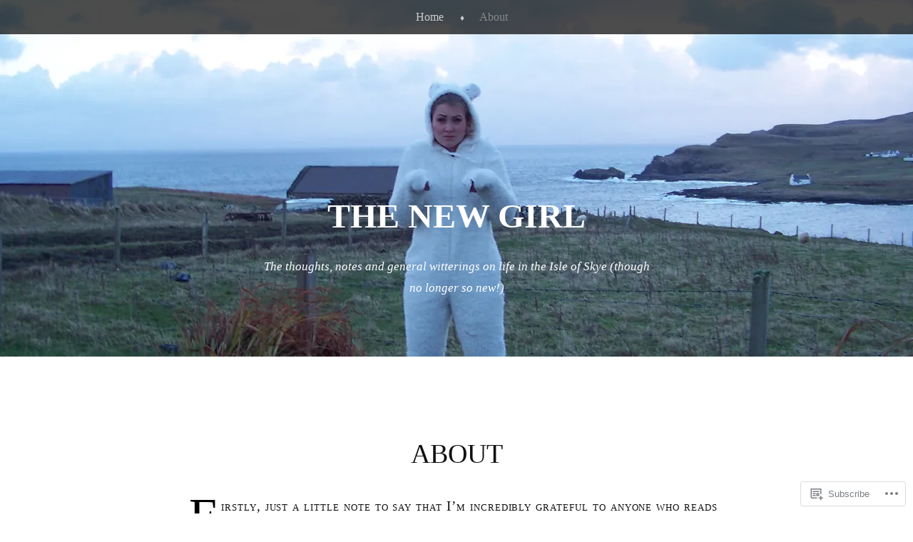

--- FILE ---
content_type: text/html; charset=UTF-8
request_url: https://thenewgirlskye.com/about/?like_comment=267&_wpnonce=6526ddf07b&replytocom=293
body_size: 31440
content:
<!DOCTYPE html>
<html lang="en">
<head>
<meta charset="UTF-8" />
<meta name="viewport" content="width=device-width" />
<title>About | The New Girl </title>
<link rel="profile" href="http://gmpg.org/xfn/11" />
<link rel="pingback" href="https://thenewgirlskye.com/xmlrpc.php" />
<!--[if lt IE 9]>
<script src="https://s0.wp.com/wp-content/themes/pub/book-lite/js/html5.js?m=1355331452i" type="text/javascript"></script>
<![endif]-->

<meta name='robots' content='max-image-preview:large, noindex, follow' />

<!-- Async WordPress.com Remote Login -->
<script id="wpcom_remote_login_js">
var wpcom_remote_login_extra_auth = '';
function wpcom_remote_login_remove_dom_node_id( element_id ) {
	var dom_node = document.getElementById( element_id );
	if ( dom_node ) { dom_node.parentNode.removeChild( dom_node ); }
}
function wpcom_remote_login_remove_dom_node_classes( class_name ) {
	var dom_nodes = document.querySelectorAll( '.' + class_name );
	for ( var i = 0; i < dom_nodes.length; i++ ) {
		dom_nodes[ i ].parentNode.removeChild( dom_nodes[ i ] );
	}
}
function wpcom_remote_login_final_cleanup() {
	wpcom_remote_login_remove_dom_node_classes( "wpcom_remote_login_msg" );
	wpcom_remote_login_remove_dom_node_id( "wpcom_remote_login_key" );
	wpcom_remote_login_remove_dom_node_id( "wpcom_remote_login_validate" );
	wpcom_remote_login_remove_dom_node_id( "wpcom_remote_login_js" );
	wpcom_remote_login_remove_dom_node_id( "wpcom_request_access_iframe" );
	wpcom_remote_login_remove_dom_node_id( "wpcom_request_access_styles" );
}

// Watch for messages back from the remote login
window.addEventListener( "message", function( e ) {
	if ( e.origin === "https://r-login.wordpress.com" ) {
		var data = {};
		try {
			data = JSON.parse( e.data );
		} catch( e ) {
			wpcom_remote_login_final_cleanup();
			return;
		}

		if ( data.msg === 'LOGIN' ) {
			// Clean up the login check iframe
			wpcom_remote_login_remove_dom_node_id( "wpcom_remote_login_key" );

			var id_regex = new RegExp( /^[0-9]+$/ );
			var token_regex = new RegExp( /^.*|.*|.*$/ );
			if (
				token_regex.test( data.token )
				&& id_regex.test( data.wpcomid )
			) {
				// We have everything we need to ask for a login
				var script = document.createElement( "script" );
				script.setAttribute( "id", "wpcom_remote_login_validate" );
				script.src = '/remote-login.php?wpcom_remote_login=validate'
					+ '&wpcomid=' + data.wpcomid
					+ '&token=' + encodeURIComponent( data.token )
					+ '&host=' + window.location.protocol
					+ '//' + window.location.hostname
					+ '&postid=1'
					+ '&is_singular=';
				document.body.appendChild( script );
			}

			return;
		}

		// Safari ITP, not logged in, so redirect
		if ( data.msg === 'LOGIN-REDIRECT' ) {
			window.location = 'https://wordpress.com/log-in?redirect_to=' + window.location.href;
			return;
		}

		// Safari ITP, storage access failed, remove the request
		if ( data.msg === 'LOGIN-REMOVE' ) {
			var css_zap = 'html { -webkit-transition: margin-top 1s; transition: margin-top 1s; } /* 9001 */ html { margin-top: 0 !important; } * html body { margin-top: 0 !important; } @media screen and ( max-width: 782px ) { html { margin-top: 0 !important; } * html body { margin-top: 0 !important; } }';
			var style_zap = document.createElement( 'style' );
			style_zap.type = 'text/css';
			style_zap.appendChild( document.createTextNode( css_zap ) );
			document.body.appendChild( style_zap );

			var e = document.getElementById( 'wpcom_request_access_iframe' );
			e.parentNode.removeChild( e );

			document.cookie = 'wordpress_com_login_access=denied; path=/; max-age=31536000';

			return;
		}

		// Safari ITP
		if ( data.msg === 'REQUEST_ACCESS' ) {
			console.log( 'request access: safari' );

			// Check ITP iframe enable/disable knob
			if ( wpcom_remote_login_extra_auth !== 'safari_itp_iframe' ) {
				return;
			}

			// If we are in a "private window" there is no ITP.
			var private_window = false;
			try {
				var opendb = window.openDatabase( null, null, null, null );
			} catch( e ) {
				private_window = true;
			}

			if ( private_window ) {
				console.log( 'private window' );
				return;
			}

			var iframe = document.createElement( 'iframe' );
			iframe.id = 'wpcom_request_access_iframe';
			iframe.setAttribute( 'scrolling', 'no' );
			iframe.setAttribute( 'sandbox', 'allow-storage-access-by-user-activation allow-scripts allow-same-origin allow-top-navigation-by-user-activation' );
			iframe.src = 'https://r-login.wordpress.com/remote-login.php?wpcom_remote_login=request_access&origin=' + encodeURIComponent( data.origin ) + '&wpcomid=' + encodeURIComponent( data.wpcomid );

			var css = 'html { -webkit-transition: margin-top 1s; transition: margin-top 1s; } /* 9001 */ html { margin-top: 46px !important; } * html body { margin-top: 46px !important; } @media screen and ( max-width: 660px ) { html { margin-top: 71px !important; } * html body { margin-top: 71px !important; } #wpcom_request_access_iframe { display: block; height: 71px !important; } } #wpcom_request_access_iframe { border: 0px; height: 46px; position: fixed; top: 0; left: 0; width: 100%; min-width: 100%; z-index: 99999; background: #23282d; } ';

			var style = document.createElement( 'style' );
			style.type = 'text/css';
			style.id = 'wpcom_request_access_styles';
			style.appendChild( document.createTextNode( css ) );
			document.body.appendChild( style );

			document.body.appendChild( iframe );
		}

		if ( data.msg === 'DONE' ) {
			wpcom_remote_login_final_cleanup();
		}
	}
}, false );

// Inject the remote login iframe after the page has had a chance to load
// more critical resources
window.addEventListener( "DOMContentLoaded", function( e ) {
	var iframe = document.createElement( "iframe" );
	iframe.style.display = "none";
	iframe.setAttribute( "scrolling", "no" );
	iframe.setAttribute( "id", "wpcom_remote_login_key" );
	iframe.src = "https://r-login.wordpress.com/remote-login.php"
		+ "?wpcom_remote_login=key"
		+ "&origin=aHR0cHM6Ly90aGVuZXdnaXJsc2t5ZS5jb20%3D"
		+ "&wpcomid=76129203"
		+ "&time=" + Math.floor( Date.now() / 1000 );
	document.body.appendChild( iframe );
}, false );
</script>
<link rel='dns-prefetch' href='//s0.wp.com' />
<link rel='dns-prefetch' href='//widgets.wp.com' />
<link rel='dns-prefetch' href='//wordpress.com' />
<link rel="alternate" type="application/rss+xml" title="The New Girl  &raquo; Feed" href="https://thenewgirlskye.com/feed/" />
<link rel="alternate" type="application/rss+xml" title="The New Girl  &raquo; Comments Feed" href="https://thenewgirlskye.com/comments/feed/" />
<link rel="alternate" type="application/rss+xml" title="The New Girl  &raquo; About Comments Feed" href="https://thenewgirlskye.com/about/feed/" />
	<script type="text/javascript">
		/* <![CDATA[ */
		function addLoadEvent(func) {
			var oldonload = window.onload;
			if (typeof window.onload != 'function') {
				window.onload = func;
			} else {
				window.onload = function () {
					oldonload();
					func();
				}
			}
		}
		/* ]]> */
	</script>
	<link crossorigin='anonymous' rel='stylesheet' id='all-css-0-1' href='/wp-content/mu-plugins/likes/jetpack-likes.css?m=1743883414i&cssminify=yes' type='text/css' media='all' />
<style id='wp-emoji-styles-inline-css'>

	img.wp-smiley, img.emoji {
		display: inline !important;
		border: none !important;
		box-shadow: none !important;
		height: 1em !important;
		width: 1em !important;
		margin: 0 0.07em !important;
		vertical-align: -0.1em !important;
		background: none !important;
		padding: 0 !important;
	}
/*# sourceURL=wp-emoji-styles-inline-css */
</style>
<link crossorigin='anonymous' rel='stylesheet' id='all-css-2-1' href='/wp-content/plugins/gutenberg-core/v22.4.2/build/styles/block-library/style.min.css?m=1769608164i&cssminify=yes' type='text/css' media='all' />
<style id='wp-block-library-inline-css'>
.has-text-align-justify {
	text-align:justify;
}
.has-text-align-justify{text-align:justify;}

/*# sourceURL=wp-block-library-inline-css */
</style><style id='global-styles-inline-css'>
:root{--wp--preset--aspect-ratio--square: 1;--wp--preset--aspect-ratio--4-3: 4/3;--wp--preset--aspect-ratio--3-4: 3/4;--wp--preset--aspect-ratio--3-2: 3/2;--wp--preset--aspect-ratio--2-3: 2/3;--wp--preset--aspect-ratio--16-9: 16/9;--wp--preset--aspect-ratio--9-16: 9/16;--wp--preset--color--black: #000000;--wp--preset--color--cyan-bluish-gray: #abb8c3;--wp--preset--color--white: #ffffff;--wp--preset--color--pale-pink: #f78da7;--wp--preset--color--vivid-red: #cf2e2e;--wp--preset--color--luminous-vivid-orange: #ff6900;--wp--preset--color--luminous-vivid-amber: #fcb900;--wp--preset--color--light-green-cyan: #7bdcb5;--wp--preset--color--vivid-green-cyan: #00d084;--wp--preset--color--pale-cyan-blue: #8ed1fc;--wp--preset--color--vivid-cyan-blue: #0693e3;--wp--preset--color--vivid-purple: #9b51e0;--wp--preset--gradient--vivid-cyan-blue-to-vivid-purple: linear-gradient(135deg,rgb(6,147,227) 0%,rgb(155,81,224) 100%);--wp--preset--gradient--light-green-cyan-to-vivid-green-cyan: linear-gradient(135deg,rgb(122,220,180) 0%,rgb(0,208,130) 100%);--wp--preset--gradient--luminous-vivid-amber-to-luminous-vivid-orange: linear-gradient(135deg,rgb(252,185,0) 0%,rgb(255,105,0) 100%);--wp--preset--gradient--luminous-vivid-orange-to-vivid-red: linear-gradient(135deg,rgb(255,105,0) 0%,rgb(207,46,46) 100%);--wp--preset--gradient--very-light-gray-to-cyan-bluish-gray: linear-gradient(135deg,rgb(238,238,238) 0%,rgb(169,184,195) 100%);--wp--preset--gradient--cool-to-warm-spectrum: linear-gradient(135deg,rgb(74,234,220) 0%,rgb(151,120,209) 20%,rgb(207,42,186) 40%,rgb(238,44,130) 60%,rgb(251,105,98) 80%,rgb(254,248,76) 100%);--wp--preset--gradient--blush-light-purple: linear-gradient(135deg,rgb(255,206,236) 0%,rgb(152,150,240) 100%);--wp--preset--gradient--blush-bordeaux: linear-gradient(135deg,rgb(254,205,165) 0%,rgb(254,45,45) 50%,rgb(107,0,62) 100%);--wp--preset--gradient--luminous-dusk: linear-gradient(135deg,rgb(255,203,112) 0%,rgb(199,81,192) 50%,rgb(65,88,208) 100%);--wp--preset--gradient--pale-ocean: linear-gradient(135deg,rgb(255,245,203) 0%,rgb(182,227,212) 50%,rgb(51,167,181) 100%);--wp--preset--gradient--electric-grass: linear-gradient(135deg,rgb(202,248,128) 0%,rgb(113,206,126) 100%);--wp--preset--gradient--midnight: linear-gradient(135deg,rgb(2,3,129) 0%,rgb(40,116,252) 100%);--wp--preset--font-size--small: 13px;--wp--preset--font-size--medium: 20px;--wp--preset--font-size--large: 36px;--wp--preset--font-size--x-large: 42px;--wp--preset--font-family--albert-sans: 'Albert Sans', sans-serif;--wp--preset--font-family--alegreya: Alegreya, serif;--wp--preset--font-family--arvo: Arvo, serif;--wp--preset--font-family--bodoni-moda: 'Bodoni Moda', serif;--wp--preset--font-family--bricolage-grotesque: 'Bricolage Grotesque', sans-serif;--wp--preset--font-family--cabin: Cabin, sans-serif;--wp--preset--font-family--chivo: Chivo, sans-serif;--wp--preset--font-family--commissioner: Commissioner, sans-serif;--wp--preset--font-family--cormorant: Cormorant, serif;--wp--preset--font-family--courier-prime: 'Courier Prime', monospace;--wp--preset--font-family--crimson-pro: 'Crimson Pro', serif;--wp--preset--font-family--dm-mono: 'DM Mono', monospace;--wp--preset--font-family--dm-sans: 'DM Sans', sans-serif;--wp--preset--font-family--dm-serif-display: 'DM Serif Display', serif;--wp--preset--font-family--domine: Domine, serif;--wp--preset--font-family--eb-garamond: 'EB Garamond', serif;--wp--preset--font-family--epilogue: Epilogue, sans-serif;--wp--preset--font-family--fahkwang: Fahkwang, sans-serif;--wp--preset--font-family--figtree: Figtree, sans-serif;--wp--preset--font-family--fira-sans: 'Fira Sans', sans-serif;--wp--preset--font-family--fjalla-one: 'Fjalla One', sans-serif;--wp--preset--font-family--fraunces: Fraunces, serif;--wp--preset--font-family--gabarito: Gabarito, system-ui;--wp--preset--font-family--ibm-plex-mono: 'IBM Plex Mono', monospace;--wp--preset--font-family--ibm-plex-sans: 'IBM Plex Sans', sans-serif;--wp--preset--font-family--ibarra-real-nova: 'Ibarra Real Nova', serif;--wp--preset--font-family--instrument-serif: 'Instrument Serif', serif;--wp--preset--font-family--inter: Inter, sans-serif;--wp--preset--font-family--josefin-sans: 'Josefin Sans', sans-serif;--wp--preset--font-family--jost: Jost, sans-serif;--wp--preset--font-family--libre-baskerville: 'Libre Baskerville', serif;--wp--preset--font-family--libre-franklin: 'Libre Franklin', sans-serif;--wp--preset--font-family--literata: Literata, serif;--wp--preset--font-family--lora: Lora, serif;--wp--preset--font-family--merriweather: Merriweather, serif;--wp--preset--font-family--montserrat: Montserrat, sans-serif;--wp--preset--font-family--newsreader: Newsreader, serif;--wp--preset--font-family--noto-sans-mono: 'Noto Sans Mono', sans-serif;--wp--preset--font-family--nunito: Nunito, sans-serif;--wp--preset--font-family--open-sans: 'Open Sans', sans-serif;--wp--preset--font-family--overpass: Overpass, sans-serif;--wp--preset--font-family--pt-serif: 'PT Serif', serif;--wp--preset--font-family--petrona: Petrona, serif;--wp--preset--font-family--piazzolla: Piazzolla, serif;--wp--preset--font-family--playfair-display: 'Playfair Display', serif;--wp--preset--font-family--plus-jakarta-sans: 'Plus Jakarta Sans', sans-serif;--wp--preset--font-family--poppins: Poppins, sans-serif;--wp--preset--font-family--raleway: Raleway, sans-serif;--wp--preset--font-family--roboto: Roboto, sans-serif;--wp--preset--font-family--roboto-slab: 'Roboto Slab', serif;--wp--preset--font-family--rubik: Rubik, sans-serif;--wp--preset--font-family--rufina: Rufina, serif;--wp--preset--font-family--sora: Sora, sans-serif;--wp--preset--font-family--source-sans-3: 'Source Sans 3', sans-serif;--wp--preset--font-family--source-serif-4: 'Source Serif 4', serif;--wp--preset--font-family--space-mono: 'Space Mono', monospace;--wp--preset--font-family--syne: Syne, sans-serif;--wp--preset--font-family--texturina: Texturina, serif;--wp--preset--font-family--urbanist: Urbanist, sans-serif;--wp--preset--font-family--work-sans: 'Work Sans', sans-serif;--wp--preset--spacing--20: 0.44rem;--wp--preset--spacing--30: 0.67rem;--wp--preset--spacing--40: 1rem;--wp--preset--spacing--50: 1.5rem;--wp--preset--spacing--60: 2.25rem;--wp--preset--spacing--70: 3.38rem;--wp--preset--spacing--80: 5.06rem;--wp--preset--shadow--natural: 6px 6px 9px rgba(0, 0, 0, 0.2);--wp--preset--shadow--deep: 12px 12px 50px rgba(0, 0, 0, 0.4);--wp--preset--shadow--sharp: 6px 6px 0px rgba(0, 0, 0, 0.2);--wp--preset--shadow--outlined: 6px 6px 0px -3px rgb(255, 255, 255), 6px 6px rgb(0, 0, 0);--wp--preset--shadow--crisp: 6px 6px 0px rgb(0, 0, 0);}:where(body) { margin: 0; }:where(.is-layout-flex){gap: 0.5em;}:where(.is-layout-grid){gap: 0.5em;}body .is-layout-flex{display: flex;}.is-layout-flex{flex-wrap: wrap;align-items: center;}.is-layout-flex > :is(*, div){margin: 0;}body .is-layout-grid{display: grid;}.is-layout-grid > :is(*, div){margin: 0;}body{padding-top: 0px;padding-right: 0px;padding-bottom: 0px;padding-left: 0px;}:root :where(.wp-element-button, .wp-block-button__link){background-color: #32373c;border-width: 0;color: #fff;font-family: inherit;font-size: inherit;font-style: inherit;font-weight: inherit;letter-spacing: inherit;line-height: inherit;padding-top: calc(0.667em + 2px);padding-right: calc(1.333em + 2px);padding-bottom: calc(0.667em + 2px);padding-left: calc(1.333em + 2px);text-decoration: none;text-transform: inherit;}.has-black-color{color: var(--wp--preset--color--black) !important;}.has-cyan-bluish-gray-color{color: var(--wp--preset--color--cyan-bluish-gray) !important;}.has-white-color{color: var(--wp--preset--color--white) !important;}.has-pale-pink-color{color: var(--wp--preset--color--pale-pink) !important;}.has-vivid-red-color{color: var(--wp--preset--color--vivid-red) !important;}.has-luminous-vivid-orange-color{color: var(--wp--preset--color--luminous-vivid-orange) !important;}.has-luminous-vivid-amber-color{color: var(--wp--preset--color--luminous-vivid-amber) !important;}.has-light-green-cyan-color{color: var(--wp--preset--color--light-green-cyan) !important;}.has-vivid-green-cyan-color{color: var(--wp--preset--color--vivid-green-cyan) !important;}.has-pale-cyan-blue-color{color: var(--wp--preset--color--pale-cyan-blue) !important;}.has-vivid-cyan-blue-color{color: var(--wp--preset--color--vivid-cyan-blue) !important;}.has-vivid-purple-color{color: var(--wp--preset--color--vivid-purple) !important;}.has-black-background-color{background-color: var(--wp--preset--color--black) !important;}.has-cyan-bluish-gray-background-color{background-color: var(--wp--preset--color--cyan-bluish-gray) !important;}.has-white-background-color{background-color: var(--wp--preset--color--white) !important;}.has-pale-pink-background-color{background-color: var(--wp--preset--color--pale-pink) !important;}.has-vivid-red-background-color{background-color: var(--wp--preset--color--vivid-red) !important;}.has-luminous-vivid-orange-background-color{background-color: var(--wp--preset--color--luminous-vivid-orange) !important;}.has-luminous-vivid-amber-background-color{background-color: var(--wp--preset--color--luminous-vivid-amber) !important;}.has-light-green-cyan-background-color{background-color: var(--wp--preset--color--light-green-cyan) !important;}.has-vivid-green-cyan-background-color{background-color: var(--wp--preset--color--vivid-green-cyan) !important;}.has-pale-cyan-blue-background-color{background-color: var(--wp--preset--color--pale-cyan-blue) !important;}.has-vivid-cyan-blue-background-color{background-color: var(--wp--preset--color--vivid-cyan-blue) !important;}.has-vivid-purple-background-color{background-color: var(--wp--preset--color--vivid-purple) !important;}.has-black-border-color{border-color: var(--wp--preset--color--black) !important;}.has-cyan-bluish-gray-border-color{border-color: var(--wp--preset--color--cyan-bluish-gray) !important;}.has-white-border-color{border-color: var(--wp--preset--color--white) !important;}.has-pale-pink-border-color{border-color: var(--wp--preset--color--pale-pink) !important;}.has-vivid-red-border-color{border-color: var(--wp--preset--color--vivid-red) !important;}.has-luminous-vivid-orange-border-color{border-color: var(--wp--preset--color--luminous-vivid-orange) !important;}.has-luminous-vivid-amber-border-color{border-color: var(--wp--preset--color--luminous-vivid-amber) !important;}.has-light-green-cyan-border-color{border-color: var(--wp--preset--color--light-green-cyan) !important;}.has-vivid-green-cyan-border-color{border-color: var(--wp--preset--color--vivid-green-cyan) !important;}.has-pale-cyan-blue-border-color{border-color: var(--wp--preset--color--pale-cyan-blue) !important;}.has-vivid-cyan-blue-border-color{border-color: var(--wp--preset--color--vivid-cyan-blue) !important;}.has-vivid-purple-border-color{border-color: var(--wp--preset--color--vivid-purple) !important;}.has-vivid-cyan-blue-to-vivid-purple-gradient-background{background: var(--wp--preset--gradient--vivid-cyan-blue-to-vivid-purple) !important;}.has-light-green-cyan-to-vivid-green-cyan-gradient-background{background: var(--wp--preset--gradient--light-green-cyan-to-vivid-green-cyan) !important;}.has-luminous-vivid-amber-to-luminous-vivid-orange-gradient-background{background: var(--wp--preset--gradient--luminous-vivid-amber-to-luminous-vivid-orange) !important;}.has-luminous-vivid-orange-to-vivid-red-gradient-background{background: var(--wp--preset--gradient--luminous-vivid-orange-to-vivid-red) !important;}.has-very-light-gray-to-cyan-bluish-gray-gradient-background{background: var(--wp--preset--gradient--very-light-gray-to-cyan-bluish-gray) !important;}.has-cool-to-warm-spectrum-gradient-background{background: var(--wp--preset--gradient--cool-to-warm-spectrum) !important;}.has-blush-light-purple-gradient-background{background: var(--wp--preset--gradient--blush-light-purple) !important;}.has-blush-bordeaux-gradient-background{background: var(--wp--preset--gradient--blush-bordeaux) !important;}.has-luminous-dusk-gradient-background{background: var(--wp--preset--gradient--luminous-dusk) !important;}.has-pale-ocean-gradient-background{background: var(--wp--preset--gradient--pale-ocean) !important;}.has-electric-grass-gradient-background{background: var(--wp--preset--gradient--electric-grass) !important;}.has-midnight-gradient-background{background: var(--wp--preset--gradient--midnight) !important;}.has-small-font-size{font-size: var(--wp--preset--font-size--small) !important;}.has-medium-font-size{font-size: var(--wp--preset--font-size--medium) !important;}.has-large-font-size{font-size: var(--wp--preset--font-size--large) !important;}.has-x-large-font-size{font-size: var(--wp--preset--font-size--x-large) !important;}.has-albert-sans-font-family{font-family: var(--wp--preset--font-family--albert-sans) !important;}.has-alegreya-font-family{font-family: var(--wp--preset--font-family--alegreya) !important;}.has-arvo-font-family{font-family: var(--wp--preset--font-family--arvo) !important;}.has-bodoni-moda-font-family{font-family: var(--wp--preset--font-family--bodoni-moda) !important;}.has-bricolage-grotesque-font-family{font-family: var(--wp--preset--font-family--bricolage-grotesque) !important;}.has-cabin-font-family{font-family: var(--wp--preset--font-family--cabin) !important;}.has-chivo-font-family{font-family: var(--wp--preset--font-family--chivo) !important;}.has-commissioner-font-family{font-family: var(--wp--preset--font-family--commissioner) !important;}.has-cormorant-font-family{font-family: var(--wp--preset--font-family--cormorant) !important;}.has-courier-prime-font-family{font-family: var(--wp--preset--font-family--courier-prime) !important;}.has-crimson-pro-font-family{font-family: var(--wp--preset--font-family--crimson-pro) !important;}.has-dm-mono-font-family{font-family: var(--wp--preset--font-family--dm-mono) !important;}.has-dm-sans-font-family{font-family: var(--wp--preset--font-family--dm-sans) !important;}.has-dm-serif-display-font-family{font-family: var(--wp--preset--font-family--dm-serif-display) !important;}.has-domine-font-family{font-family: var(--wp--preset--font-family--domine) !important;}.has-eb-garamond-font-family{font-family: var(--wp--preset--font-family--eb-garamond) !important;}.has-epilogue-font-family{font-family: var(--wp--preset--font-family--epilogue) !important;}.has-fahkwang-font-family{font-family: var(--wp--preset--font-family--fahkwang) !important;}.has-figtree-font-family{font-family: var(--wp--preset--font-family--figtree) !important;}.has-fira-sans-font-family{font-family: var(--wp--preset--font-family--fira-sans) !important;}.has-fjalla-one-font-family{font-family: var(--wp--preset--font-family--fjalla-one) !important;}.has-fraunces-font-family{font-family: var(--wp--preset--font-family--fraunces) !important;}.has-gabarito-font-family{font-family: var(--wp--preset--font-family--gabarito) !important;}.has-ibm-plex-mono-font-family{font-family: var(--wp--preset--font-family--ibm-plex-mono) !important;}.has-ibm-plex-sans-font-family{font-family: var(--wp--preset--font-family--ibm-plex-sans) !important;}.has-ibarra-real-nova-font-family{font-family: var(--wp--preset--font-family--ibarra-real-nova) !important;}.has-instrument-serif-font-family{font-family: var(--wp--preset--font-family--instrument-serif) !important;}.has-inter-font-family{font-family: var(--wp--preset--font-family--inter) !important;}.has-josefin-sans-font-family{font-family: var(--wp--preset--font-family--josefin-sans) !important;}.has-jost-font-family{font-family: var(--wp--preset--font-family--jost) !important;}.has-libre-baskerville-font-family{font-family: var(--wp--preset--font-family--libre-baskerville) !important;}.has-libre-franklin-font-family{font-family: var(--wp--preset--font-family--libre-franklin) !important;}.has-literata-font-family{font-family: var(--wp--preset--font-family--literata) !important;}.has-lora-font-family{font-family: var(--wp--preset--font-family--lora) !important;}.has-merriweather-font-family{font-family: var(--wp--preset--font-family--merriweather) !important;}.has-montserrat-font-family{font-family: var(--wp--preset--font-family--montserrat) !important;}.has-newsreader-font-family{font-family: var(--wp--preset--font-family--newsreader) !important;}.has-noto-sans-mono-font-family{font-family: var(--wp--preset--font-family--noto-sans-mono) !important;}.has-nunito-font-family{font-family: var(--wp--preset--font-family--nunito) !important;}.has-open-sans-font-family{font-family: var(--wp--preset--font-family--open-sans) !important;}.has-overpass-font-family{font-family: var(--wp--preset--font-family--overpass) !important;}.has-pt-serif-font-family{font-family: var(--wp--preset--font-family--pt-serif) !important;}.has-petrona-font-family{font-family: var(--wp--preset--font-family--petrona) !important;}.has-piazzolla-font-family{font-family: var(--wp--preset--font-family--piazzolla) !important;}.has-playfair-display-font-family{font-family: var(--wp--preset--font-family--playfair-display) !important;}.has-plus-jakarta-sans-font-family{font-family: var(--wp--preset--font-family--plus-jakarta-sans) !important;}.has-poppins-font-family{font-family: var(--wp--preset--font-family--poppins) !important;}.has-raleway-font-family{font-family: var(--wp--preset--font-family--raleway) !important;}.has-roboto-font-family{font-family: var(--wp--preset--font-family--roboto) !important;}.has-roboto-slab-font-family{font-family: var(--wp--preset--font-family--roboto-slab) !important;}.has-rubik-font-family{font-family: var(--wp--preset--font-family--rubik) !important;}.has-rufina-font-family{font-family: var(--wp--preset--font-family--rufina) !important;}.has-sora-font-family{font-family: var(--wp--preset--font-family--sora) !important;}.has-source-sans-3-font-family{font-family: var(--wp--preset--font-family--source-sans-3) !important;}.has-source-serif-4-font-family{font-family: var(--wp--preset--font-family--source-serif-4) !important;}.has-space-mono-font-family{font-family: var(--wp--preset--font-family--space-mono) !important;}.has-syne-font-family{font-family: var(--wp--preset--font-family--syne) !important;}.has-texturina-font-family{font-family: var(--wp--preset--font-family--texturina) !important;}.has-urbanist-font-family{font-family: var(--wp--preset--font-family--urbanist) !important;}.has-work-sans-font-family{font-family: var(--wp--preset--font-family--work-sans) !important;}
/*# sourceURL=global-styles-inline-css */
</style>

<style id='classic-theme-styles-inline-css'>
.wp-block-button__link{background-color:#32373c;border-radius:9999px;box-shadow:none;color:#fff;font-size:1.125em;padding:calc(.667em + 2px) calc(1.333em + 2px);text-decoration:none}.wp-block-file__button{background:#32373c;color:#fff}.wp-block-accordion-heading{margin:0}.wp-block-accordion-heading__toggle{background-color:inherit!important;color:inherit!important}.wp-block-accordion-heading__toggle:not(:focus-visible){outline:none}.wp-block-accordion-heading__toggle:focus,.wp-block-accordion-heading__toggle:hover{background-color:inherit!important;border:none;box-shadow:none;color:inherit;padding:var(--wp--preset--spacing--20,1em) 0;text-decoration:none}.wp-block-accordion-heading__toggle:focus-visible{outline:auto;outline-offset:0}
/*# sourceURL=/wp-content/plugins/gutenberg-core/v22.4.2/build/styles/block-library/classic.min.css */
</style>
<link crossorigin='anonymous' rel='stylesheet' id='all-css-4-1' href='/_static/??-eJx9jskOwjAMRH+IYPblgPgUlMWClDqJYqf9fVxVXABxseSZefbAWIzPSTAJUDOlb/eYGHyuqDoVK6AJwhAt9kgaW3rmBfzGxqKMca5UZDY6KTYy8lCQ/3EdSrH+aVSaT8wGUM7pbd4GTCFXsE0yWZHovzDg6sG12AcYsDp9reLUmT/3qcyVLuvj4bRd7fbnTfcCmvdj7g==&cssminify=yes' type='text/css' media='all' />
<link rel='stylesheet' id='verbum-gutenberg-css-css' href='https://widgets.wp.com/verbum-block-editor/block-editor.css?ver=1738686361' media='all' />
<link crossorigin='anonymous' rel='stylesheet' id='all-css-6-1' href='/_static/??-eJx9jeEKwjAMhF/IGuZk4g/xWbYSa1zalDVl+PZGBZ0K/ru75LuDOTsvSTEpxOoy10CpgJcYLXJMI5orX8nakhUQJFEyurzE87Do1DNGa8h1gEFkNFwRil4Zf14X8xMOLMFkeGy/7T8ooDgW3ytJ+jDuxD1Nd/QYD81u23T7tt10lxsicF2g&cssminify=yes' type='text/css' media='all' />
<style id='jetpack-global-styles-frontend-style-inline-css'>
:root { --font-headings: unset; --font-base: unset; --font-headings-default: -apple-system,BlinkMacSystemFont,"Segoe UI",Roboto,Oxygen-Sans,Ubuntu,Cantarell,"Helvetica Neue",sans-serif; --font-base-default: -apple-system,BlinkMacSystemFont,"Segoe UI",Roboto,Oxygen-Sans,Ubuntu,Cantarell,"Helvetica Neue",sans-serif;}
/*# sourceURL=jetpack-global-styles-frontend-style-inline-css */
</style>
<link crossorigin='anonymous' rel='stylesheet' id='all-css-8-1' href='/_static/??-eJyNjcEKwjAQRH/IuFRT6kX8FNkmS5K6yQY3Qfx7bfEiXrwM82B4A49qnJRGpUHupnIPqSgs1Cq624chi6zhO5OCRryTR++fW00l7J3qDv43XVNxoOISsmEJol/wY2uR8vs3WggsM/I6uOTzMI3Hw8lOg11eUT1JKA==&cssminify=yes' type='text/css' media='all' />
<script type="text/javascript" id="wpcom-actionbar-placeholder-js-extra">
/* <![CDATA[ */
var actionbardata = {"siteID":"76129203","postID":"1","siteURL":"https://thenewgirlskye.com","xhrURL":"https://thenewgirlskye.com/wp-admin/admin-ajax.php","nonce":"5052146ce4","isLoggedIn":"","statusMessage":"","subsEmailDefault":"instantly","proxyScriptUrl":"https://s0.wp.com/wp-content/js/wpcom-proxy-request.js?m=1513050504i&amp;ver=20211021","shortlink":"https://wp.me/P59qGn-1","i18n":{"followedText":"New posts from this site will now appear in your \u003Ca href=\"https://wordpress.com/reader\"\u003EReader\u003C/a\u003E","foldBar":"Collapse this bar","unfoldBar":"Expand this bar","shortLinkCopied":"Shortlink copied to clipboard."}};
//# sourceURL=wpcom-actionbar-placeholder-js-extra
/* ]]> */
</script>
<script type="text/javascript" id="jetpack-mu-wpcom-settings-js-before">
/* <![CDATA[ */
var JETPACK_MU_WPCOM_SETTINGS = {"assetsUrl":"https://s0.wp.com/wp-content/mu-plugins/jetpack-mu-wpcom-plugin/moon/jetpack_vendor/automattic/jetpack-mu-wpcom/src/build/"};
//# sourceURL=jetpack-mu-wpcom-settings-js-before
/* ]]> */
</script>
<script crossorigin='anonymous' type='text/javascript'  src='/_static/??-eJzTLy/QTc7PK0nNK9HPKtYvyinRLSjKr6jUyyrW0QfKZeYl55SmpBaDJLMKS1OLKqGUXm5mHkFFurmZ6UWJJalQxfa5tobmRgamxgZmFpZZACbyLJI='></script>
<script type="text/javascript" id="rlt-proxy-js-after">
/* <![CDATA[ */
	rltInitialize( {"token":null,"iframeOrigins":["https:\/\/widgets.wp.com"]} );
//# sourceURL=rlt-proxy-js-after
/* ]]> */
</script>
<link rel="EditURI" type="application/rsd+xml" title="RSD" href="https://thenewgirlskye.wordpress.com/xmlrpc.php?rsd" />
<meta name="generator" content="WordPress.com" />
<link rel="canonical" href="https://thenewgirlskye.com/about/" />
<link rel='shortlink' href='https://wp.me/P59qGn-1' />
<link rel="alternate" type="application/json+oembed" href="https://public-api.wordpress.com/oembed/?format=json&amp;url=https%3A%2F%2Fthenewgirlskye.com%2Fabout%2F&amp;for=wpcom-auto-discovery" /><link rel="alternate" type="application/xml+oembed" href="https://public-api.wordpress.com/oembed/?format=xml&amp;url=https%3A%2F%2Fthenewgirlskye.com%2Fabout%2F&amp;for=wpcom-auto-discovery" />
<!-- Jetpack Open Graph Tags -->
<meta property="og:type" content="article" />
<meta property="og:title" content="About" />
<meta property="og:url" content="https://thenewgirlskye.com/about/" />
<meta property="og:description" content="Firstly, just a little note to say that I&#8217;m incredibly grateful to anyone who reads my posts (both regular readers and those who&#8217;ve stumbled upon this blog by accident!) I&#8217;m very …" />
<meta property="article:published_time" content="2014-10-03T15:17:05+00:00" />
<meta property="article:modified_time" content="2017-11-24T18:21:24+00:00" />
<meta property="og:site_name" content="The New Girl " />
<meta property="og:image" content="https://i0.wp.com/thenewgirlskye.com/wp-content/uploads/2015/01/100_4471.jpg?fit=1200%2C800&#038;ssl=1" />
<meta property="og:image:width" content="1200" />
<meta property="og:image:height" content="800" />
<meta property="og:image:alt" content="" />
<meta property="og:locale" content="en_US" />
<meta property="article:publisher" content="https://www.facebook.com/WordPresscom" />
<meta name="twitter:text:title" content="About" />
<meta name="twitter:image" content="https://i0.wp.com/thenewgirlskye.com/wp-content/uploads/2015/01/100_4471.jpg?fit=1200%2C800&#038;ssl=1&#038;w=640" />
<meta name="twitter:card" content="summary_large_image" />

<!-- End Jetpack Open Graph Tags -->
<link rel="shortcut icon" type="image/x-icon" href="https://s0.wp.com/i/favicon.ico?m=1713425267i" sizes="16x16 24x24 32x32 48x48" />
<link rel="icon" type="image/x-icon" href="https://s0.wp.com/i/favicon.ico?m=1713425267i" sizes="16x16 24x24 32x32 48x48" />
<link rel="apple-touch-icon" href="https://s0.wp.com/i/webclip.png?m=1713868326i" />
<link rel='openid.server' href='https://thenewgirlskye.com/?openidserver=1' />
<link rel='openid.delegate' href='https://thenewgirlskye.com/' />
<link rel="search" type="application/opensearchdescription+xml" href="https://thenewgirlskye.com/osd.xml" title="The New Girl " />
<link rel="search" type="application/opensearchdescription+xml" href="https://s1.wp.com/opensearch.xml" title="WordPress.com" />

	<style type="text/css">

	
		#masthead {
			background: url( https://thenewgirlskye.com/wp-content/uploads/2014/11/cropped-untitledb.jpg ) center 0 no-repeat;
			margin-top: 0;
			padding-bottom: 0;
			max-width: 100%;
			height: 500px;
			position: relative;
			background-attachment: fixed;
		}
		.admin-bar #masthead {
			background-position: center 28px;
		}
		hgroup {
			position: absolute;
			bottom: 50px;
			width: 100%;
		}
		.site-title {
			max-width: 750px;
			margin: auto;
		}
		h2.site-description {
			max-width: 550px;
		}
		.site-title,
		.site-description {
			color: #fff		}
		#page {
			max-width: 100%;
		}
		#main,
		#colophon {
			max-width: 750px;
			margin: 0 auto;
		}
		.main-navigation {
			background: rgba(0,0,0,.7);
		}
		.main-navigation ul a {
			color: #ccc;
		}
		.main-navigation ul li:after {
			color: #ccc;
		}
		.main-navigation li.current_page_item a,
		.main-navigation li.current-menu-item a {
			color: #888;
		}
		.main-navigation ul li:first-child {
			background: none;
		}

	
			hgroup {
				position: absolute;
				bottom: 50px;
				width: 100%;
			}
			#masthead {
				background: url(https://thenewgirlskye.com/wp-content/uploads/2015/01/100_4471.jpg?w=1440&h=500&crop=1) center 0 no-repeat; background-attachment: fixed;				margin-top: 0;
				padding-bottom: 0;
				max-width: 100%;
				height: 500px;
				position: relative;
				background-color: #111;
			}
			.admin-bar.custom-header #masthead {
				background-position: center 28px;
			}
			.site-title,
			.site-description {
				color: #fff			}
			#page {
				max-width: 100%;
			}
			#main,
			#colophon {
				max-width: 750px;
				margin: 0 auto;
			}
			.main-navigation {
				background: rgba(0,0,0,.7);
			}
			.main-navigation ul a {
				color: #ccc;
			}
			.main-navigation ul li:after {
				color: #ccc;
			}
			.main-navigation ul li:last-child:after {
				content: "";
				margin: 0;
			}
			.main-navigation li.current_page_item a,
			.main-navigation li.current-menu-item a {
				color: #888;
			}

				</style>
		<style type="text/css">
			.recentcomments a {
				display: inline !important;
				padding: 0 !important;
				margin: 0 !important;
			}

			table.recentcommentsavatartop img.avatar, table.recentcommentsavatarend img.avatar {
				border: 0px;
				margin: 0;
			}

			table.recentcommentsavatartop a, table.recentcommentsavatarend a {
				border: 0px !important;
				background-color: transparent !important;
			}

			td.recentcommentsavatarend, td.recentcommentsavatartop {
				padding: 0px 0px 1px 0px;
				margin: 0px;
			}

			td.recentcommentstextend {
				border: none !important;
				padding: 0px 0px 2px 10px;
			}

			.rtl td.recentcommentstextend {
				padding: 0px 10px 2px 0px;
			}

			td.recentcommentstexttop {
				border: none;
				padding: 0px 0px 0px 10px;
			}

			.rtl td.recentcommentstexttop {
				padding: 0px 10px 0px 0px;
			}
		</style>
		<meta name="description" content="Firstly, just a little note to say that I&#039;m incredibly grateful to anyone who reads my posts (both regular readers and those who&#039;ve stumbled upon this blog by accident!) I&#039;m very lucky to have some of your time. Thank you x *** Hmm,  the &#039;about&#039; bit (in italics below) is looking a little dated! Here&#039;s&hellip;" />
	<style type="text/css">
			.site-title,
		.site-description {
			color: #ffffff;
		}
	
	</style>
	</head>

<body class="wp-singular page-template-default page page-id-1 wp-theme-pubbook-lite customizer-styles-applied custom-header jetpack-reblog-enabled custom-colors">
<div id="page" class="hfeed site">
		<header id="masthead" class="site-header" role="banner">
		<nav role="navigation" class="site-navigation main-navigation">
			<h1 class="assistive-text">Menu</h1>
			<div class="assistive-text skip-link"><a href="#content" title="Skip to content">Skip to content</a></div>

			<div class="menu"><ul>
<li ><a href="https://thenewgirlskye.com/">Home</a></li><li class="page_item page-item-1 current_page_item"><a href="https://thenewgirlskye.com/about/" aria-current="page">About</a></li>
</ul></div>
		</nav><!-- .site-navigation .main-navigation -->
		<hgroup>
			<h1 class="site-title"><a href="https://thenewgirlskye.com/" title="The New Girl " rel="home">The New Girl </a></h1>
			<h2 class="site-description">The thoughts, notes and general witterings on life in the Isle of Skye (though no longer so new!)</h2>
		</hgroup>
	</header><!-- #masthead .site-header -->

	<div id="main" class="site-main">

		<div id="primary" class="content-area">
			<div id="content" class="site-content" role="main">

				
					
<article id="post-1" class="post-1 page type-page status-publish has-post-thumbnail hentry">
	<header class="entry-header">
		<h1 class="entry-title">About</h1>
	</header><!-- .entry-header -->

	<div class="entry-content">
		<p>Firstly, just a little note to say that I&#8217;m incredibly grateful to anyone who reads my posts (both regular readers and those who&#8217;ve stumbled upon this blog by accident!)<br />
I&#8217;m very lucky to have some of your time.<br />
Thank you x</p>
<p>***</p>
<p>Hmm,  the &#8216;about&#8217; bit (in <em>italics</em> below) is looking a little dated!<br />
Here&#8217;s a brief update&#8230;</p>
<p>It&#8217;s nearing December now and this will be my fourth winter up here in the Hebrides. I&#8217;m no longer &#8216;the new girl&#8217;.<br />
My original 6-month sojourn has turned into a whole new life.<br />
Every day is different; the colours of the hills and sea are kaleidoscopic in the ever-changing light. I&#8217;m constantly meeting new friends, trying new foods and exploring new places. Even my Mum has fallen in love with Skye.</p>
<p>So much has changed since I wrote the &#8216;about&#8217; section below&#8230;<br />
-My work has changed from stiff portraits to varied but intuitive artwork inspired by the seascape or materials found here. Whereas work used to be a chore it now feels fun again.<br />
-I&#8217;m now living with a lovely vet, Rob, who I met on a telly production. After dipping a toe in the unsurprisingly-limited Skye dating scene, it&#8217;s nice to have someone special to share those cosy log fires and autumn sunsets with.<br />
-I&#8217;ve become a Marine Mammal Medic, taken part in whale rescues and beach cleans and become more connected with the ocean and how to protect it.<br />
-I&#8217;m far less cautious, especially in terms of spending time outdoors. Perhaps a lot of this comes from a year spent living in the woods on the Ardnamurchan Peninsula (where I met Rob as mentioned above!) It was the most surreal, awful and brilliant experience I&#8217;ve ever had and the tough conditions have only made me stronger.</p>
<p>I could go on and on with a whole list but I waffle enough in the blog itself, I probably shouldn&#8217;t do it here too..!</p>
<p>But it&#8217;s pretty obvious that the move to Skye was a life-changing experience. It&#8217;s probably the best decision I&#8217;ve ever made.</p>
<p>***</p>
<p>The Old Bit:<br />
<em>&#8216;For now I&#8217;ll just give a few details&#8230;</em><br />
<em>I&#8217;m Katie Tunn, a 30-year old artist who has just moved from near London to a beautiful but rather windy place in the Isle of Skye.</em><br />
<em>My bread-and-butter job is as a portrait painter (specialising in military and polo subjects) although I now spend just as much time involved in marine conservation (campaigning, organising beach cleans, whale rescue, dolphin hugging etc&#8230;)</em><br />
<em>Some of my favourite things include the ocean, anything sparkly, wildlife, whisky, fossils/geology and dressing up.</em><br />
<em>That&#8217;s it for the moment, I&#8217;ll try and write something a bit better in the near future&#8230;&#8217;</em></p>
<p>***</p>
<p><span style="text-decoration:underline;"><strong>OTHER MEDIA:</p>
<p></strong></span><strong>YouTube:</strong> <a href="https://www.youtube.com/channel/UCaqveo7SF2LRm7Xlixjy9bQ/videos" target="_blank" rel="noopener">Katie T </a>(<a href="https://www.youtube.com/channel/UCaqveo7SF2LRm7Xlixjy9bQ/videos" rel="nofollow">https://www.youtube.com/channel/UCaqveo7SF2LRm7Xlixjy9bQ/videos</a>)</p>
<p><strong>Twitter:</strong> @Katie__Eden</p>
<p><strong>Instagram (personal):</strong> @katietunn</p>
<p><strong>Instagram (artist):</strong> @katietunnart</p>
<p><strong>Facebook (artist):</strong> Katie Tunn Artist, <a href="http://www.facebook.com/katietunnfineart" rel="nofollow">http://www.facebook.com/katietunnfineart</a></p>
<p><em><br />
</em></p>
<p>&nbsp;</p>
<div id="jp-post-flair" class="sharedaddy sd-like-enabled sd-sharing-enabled"><div class="sharedaddy sd-sharing-enabled"><div class="robots-nocontent sd-block sd-social sd-social-icon-text sd-sharing"><h3 class="sd-title">Share this:</h3><div class="sd-content"><ul><li class="share-twitter"><a rel="nofollow noopener noreferrer"
				data-shared="sharing-twitter-1"
				class="share-twitter sd-button share-icon"
				href="https://thenewgirlskye.com/about/?share=twitter"
				target="_blank"
				aria-labelledby="sharing-twitter-1"
				>
				<span id="sharing-twitter-1" hidden>Share on X (Opens in new window)</span>
				<span>X</span>
			</a></li><li class="share-facebook"><a rel="nofollow noopener noreferrer"
				data-shared="sharing-facebook-1"
				class="share-facebook sd-button share-icon"
				href="https://thenewgirlskye.com/about/?share=facebook"
				target="_blank"
				aria-labelledby="sharing-facebook-1"
				>
				<span id="sharing-facebook-1" hidden>Share on Facebook (Opens in new window)</span>
				<span>Facebook</span>
			</a></li><li class="share-end"></li></ul></div></div></div><div class='sharedaddy sd-block sd-like jetpack-likes-widget-wrapper jetpack-likes-widget-unloaded' id='like-post-wrapper-76129203-1-697bec7b0d4b3' data-src='//widgets.wp.com/likes/index.html?ver=20260129#blog_id=76129203&amp;post_id=1&amp;origin=thenewgirlskye.wordpress.com&amp;obj_id=76129203-1-697bec7b0d4b3&amp;domain=thenewgirlskye.com' data-name='like-post-frame-76129203-1-697bec7b0d4b3' data-title='Like or Reblog'><div class='likes-widget-placeholder post-likes-widget-placeholder' style='height: 55px;'><span class='button'><span>Like</span></span> <span class='loading'>Loading...</span></div><span class='sd-text-color'></span><a class='sd-link-color'></a></div></div>					</div><!-- .entry-content -->
</article><!-- #post-1 -->

					

	<div id="comments" class="comments-area">

	
			<h2 class="comments-title">
			27 thoughts on &ldquo;<span>About</span>&rdquo;		</h2>

		
		<ol class="commentlist">
				<li class="comment even thread-even depth-1" id="li-comment-43">
		<article id="comment-43" class="comment">
			<footer>
				<div class="comment-author vcard">
					<img referrerpolicy="no-referrer" alt='Kat&#039;s avatar' src='https://1.gravatar.com/avatar/aeb53917c0192310ede743b2c8390f5caf64f0744270cfff4dd71690f2b96f3e?s=64&#038;d=identicon&#038;r=G' srcset='https://1.gravatar.com/avatar/aeb53917c0192310ede743b2c8390f5caf64f0744270cfff4dd71690f2b96f3e?s=64&#038;d=identicon&#038;r=G 1x, https://1.gravatar.com/avatar/aeb53917c0192310ede743b2c8390f5caf64f0744270cfff4dd71690f2b96f3e?s=96&#038;d=identicon&#038;r=G 1.5x, https://1.gravatar.com/avatar/aeb53917c0192310ede743b2c8390f5caf64f0744270cfff4dd71690f2b96f3e?s=128&#038;d=identicon&#038;r=G 2x, https://1.gravatar.com/avatar/aeb53917c0192310ede743b2c8390f5caf64f0744270cfff4dd71690f2b96f3e?s=192&#038;d=identicon&#038;r=G 3x, https://1.gravatar.com/avatar/aeb53917c0192310ede743b2c8390f5caf64f0744270cfff4dd71690f2b96f3e?s=256&#038;d=identicon&#038;r=G 4x' class='avatar avatar-64' height='64' width='64' decoding='async' />					<cite class="fn"><a href="http://www.scotlandnow.com" class="url" rel="ugc external nofollow">Kat</a></cite>				</div><!-- .comment-author .vcard -->
				
				<div class="comment-meta commentmetadata">
					<a href="https://thenewgirlskye.com/about/#comment-43"><time pubdate datetime="2014-11-18T12:23:26+00:00">
					November 18, 2014 at 12:23 pm					</time></a>
									</div><!-- .comment-meta .commentmetadata -->
			</footer>

			<div class="comment-content"><p>Hello, i edit scotlandnow.com and one of our readers has alerted me to your blog, which is fantastic! We sometimes feature posts from guest bloggers on the site, which is mostly read overseas (USA, Canada etc) and I wondered if we could include you?</p>
<p id="comment-like-43" data-liked=comment-not-liked class="comment-likes comment-not-liked"><a href="https://thenewgirlskye.com/about/?like_comment=43&#038;_wpnonce=0e2a0ba078" class="comment-like-link needs-login" rel="nofollow" data-blog="76129203"><span>Like</span></a><span id="comment-like-count-43" class="comment-like-feedback">Like</span></p>
</div>

			<div class="reply">
							
			<a class="comment-reply-link" href="/about/?like_comment=267&#038;_wpnonce=6526ddf07b&#038;replytocom=43#respond" onclick="return addComment.moveForm( 'comment-43', '43', 'respond', '1' )">Reply</a>
						</div><!-- .reply -->
		</article><!-- #comment-## -->

	<ul class="children">
	<li class="comment byuser comment-author-katietunn bypostauthor odd alt depth-2" id="li-comment-44">
		<article id="comment-44" class="comment">
			<footer>
				<div class="comment-author vcard">
					<img referrerpolicy="no-referrer" alt='Katie T&#039;s avatar' src='https://0.gravatar.com/avatar/c3ff6ccbb4d607ea425c537fb6f699dfefe9ac66c6aa2f871072754275089474?s=64&#038;d=identicon&#038;r=G' srcset='https://0.gravatar.com/avatar/c3ff6ccbb4d607ea425c537fb6f699dfefe9ac66c6aa2f871072754275089474?s=64&#038;d=identicon&#038;r=G 1x, https://0.gravatar.com/avatar/c3ff6ccbb4d607ea425c537fb6f699dfefe9ac66c6aa2f871072754275089474?s=96&#038;d=identicon&#038;r=G 1.5x, https://0.gravatar.com/avatar/c3ff6ccbb4d607ea425c537fb6f699dfefe9ac66c6aa2f871072754275089474?s=128&#038;d=identicon&#038;r=G 2x, https://0.gravatar.com/avatar/c3ff6ccbb4d607ea425c537fb6f699dfefe9ac66c6aa2f871072754275089474?s=192&#038;d=identicon&#038;r=G 3x, https://0.gravatar.com/avatar/c3ff6ccbb4d607ea425c537fb6f699dfefe9ac66c6aa2f871072754275089474?s=256&#038;d=identicon&#038;r=G 4x' class='avatar avatar-64' height='64' width='64' decoding='async' />					<cite class="fn">diaryofagreedygirl</cite>				</div><!-- .comment-author .vcard -->
				
				<div class="comment-meta commentmetadata">
					<a href="https://thenewgirlskye.com/about/#comment-44"><time pubdate datetime="2014-11-18T13:29:01+00:00">
					November 18, 2014 at 1:29 pm					</time></a>
									</div><!-- .comment-meta .commentmetadata -->
			</footer>

			<div class="comment-content"><p>Hi Kat,<br />
What an exciting idea! I&#8217;d love to be included (and as always, it&#8217;s amazing to hear that anyone actually reads my posts!)<br />
Perhaps if you send me a contact email we can discuss what you might need from me?<br />
Katie </p>
<p id="comment-like-44" data-liked=comment-not-liked class="comment-likes comment-not-liked"><a href="https://thenewgirlskye.com/about/?like_comment=44&#038;_wpnonce=d12c4bcd54" class="comment-like-link needs-login" rel="nofollow" data-blog="76129203"><span>Like</span></a><span id="comment-like-count-44" class="comment-like-feedback">Like</span></p>
</div>

			<div class="reply">
							
			<a class="comment-reply-link" href="/about/?like_comment=267&#038;_wpnonce=6526ddf07b&#038;replytocom=44#respond" onclick="return addComment.moveForm( 'comment-44', '44', 'respond', '1' )">Reply</a>
						</div><!-- .reply -->
		</article><!-- #comment-## -->

	</li><!-- #comment-## -->
</ul><!-- .children -->
</li><!-- #comment-## -->
	<li class="comment even thread-odd thread-alt depth-1" id="li-comment-128">
		<article id="comment-128" class="comment">
			<footer>
				<div class="comment-author vcard">
					<img referrerpolicy="no-referrer" alt='Miles McC&#039;s avatar' src='https://2.gravatar.com/avatar/bd894e3362347f2b2d868b9ce1d79a89ee150929f0bb89a4bdbf29d6d2bbef29?s=64&#038;d=identicon&#038;r=G' srcset='https://2.gravatar.com/avatar/bd894e3362347f2b2d868b9ce1d79a89ee150929f0bb89a4bdbf29d6d2bbef29?s=64&#038;d=identicon&#038;r=G 1x, https://2.gravatar.com/avatar/bd894e3362347f2b2d868b9ce1d79a89ee150929f0bb89a4bdbf29d6d2bbef29?s=96&#038;d=identicon&#038;r=G 1.5x, https://2.gravatar.com/avatar/bd894e3362347f2b2d868b9ce1d79a89ee150929f0bb89a4bdbf29d6d2bbef29?s=128&#038;d=identicon&#038;r=G 2x, https://2.gravatar.com/avatar/bd894e3362347f2b2d868b9ce1d79a89ee150929f0bb89a4bdbf29d6d2bbef29?s=192&#038;d=identicon&#038;r=G 3x, https://2.gravatar.com/avatar/bd894e3362347f2b2d868b9ce1d79a89ee150929f0bb89a4bdbf29d6d2bbef29?s=256&#038;d=identicon&#038;r=G 4x' class='avatar avatar-64' height='64' width='64' decoding='async' />					<cite class="fn"><a href="http://milesfromedinburgh.blogspot.co.uk/" class="url" rel="ugc external nofollow">Miles McC</a></cite>				</div><!-- .comment-author .vcard -->
				
				<div class="comment-meta commentmetadata">
					<a href="https://thenewgirlskye.com/about/#comment-128"><time pubdate datetime="2015-04-28T15:46:02+00:00">
					April 28, 2015 at 3:46 pm					</time></a>
									</div><!-- .comment-meta .commentmetadata -->
			</footer>

			<div class="comment-content"><p>Seen your post in the logbook at the Lookout Bothy on Rubana Hunish so looked it up once I got back to cizilisation. Some great photos!</p>
<p id="comment-like-128" data-liked=comment-not-liked class="comment-likes comment-not-liked"><a href="https://thenewgirlskye.com/about/?like_comment=128&#038;_wpnonce=1b34a7adcf" class="comment-like-link needs-login" rel="nofollow" data-blog="76129203"><span>Like</span></a><span id="comment-like-count-128" class="comment-like-feedback">Like</span></p>
</div>

			<div class="reply">
							
			<a class="comment-reply-link" href="/about/?like_comment=267&#038;_wpnonce=6526ddf07b&#038;replytocom=128#respond" onclick="return addComment.moveForm( 'comment-128', '128', 'respond', '1' )">Reply</a>
						</div><!-- .reply -->
		</article><!-- #comment-## -->

	<ul class="children">
	<li class="comment byuser comment-author-katietunn bypostauthor odd alt depth-2" id="li-comment-129">
		<article id="comment-129" class="comment">
			<footer>
				<div class="comment-author vcard">
					<img referrerpolicy="no-referrer" alt='Katie T&#039;s avatar' src='https://0.gravatar.com/avatar/c3ff6ccbb4d607ea425c537fb6f699dfefe9ac66c6aa2f871072754275089474?s=64&#038;d=identicon&#038;r=G' srcset='https://0.gravatar.com/avatar/c3ff6ccbb4d607ea425c537fb6f699dfefe9ac66c6aa2f871072754275089474?s=64&#038;d=identicon&#038;r=G 1x, https://0.gravatar.com/avatar/c3ff6ccbb4d607ea425c537fb6f699dfefe9ac66c6aa2f871072754275089474?s=96&#038;d=identicon&#038;r=G 1.5x, https://0.gravatar.com/avatar/c3ff6ccbb4d607ea425c537fb6f699dfefe9ac66c6aa2f871072754275089474?s=128&#038;d=identicon&#038;r=G 2x, https://0.gravatar.com/avatar/c3ff6ccbb4d607ea425c537fb6f699dfefe9ac66c6aa2f871072754275089474?s=192&#038;d=identicon&#038;r=G 3x, https://0.gravatar.com/avatar/c3ff6ccbb4d607ea425c537fb6f699dfefe9ac66c6aa2f871072754275089474?s=256&#038;d=identicon&#038;r=G 4x' class='avatar avatar-64' height='64' width='64' loading='lazy' decoding='async' />					<cite class="fn">diaryofagreedygirl</cite>				</div><!-- .comment-author .vcard -->
				
				<div class="comment-meta commentmetadata">
					<a href="https://thenewgirlskye.com/about/#comment-129"><time pubdate datetime="2015-05-06T00:23:31+00:00">
					May 6, 2015 at 12:23 am					</time></a>
									</div><!-- .comment-meta .commentmetadata -->
			</footer>

			<div class="comment-content"><p>Thanks Miles! Hope you enjoyed your trip&#8230; I&#8217;ll keep an eye out for you in the logbook next time I&#8217;m up there! x</p>
<p id="comment-like-129" data-liked=comment-not-liked class="comment-likes comment-not-liked"><a href="https://thenewgirlskye.com/about/?like_comment=129&#038;_wpnonce=b3dfc51ed4" class="comment-like-link needs-login" rel="nofollow" data-blog="76129203"><span>Like</span></a><span id="comment-like-count-129" class="comment-like-feedback">Like</span></p>
</div>

			<div class="reply">
							
			<a class="comment-reply-link" href="/about/?like_comment=267&#038;_wpnonce=6526ddf07b&#038;replytocom=129#respond" onclick="return addComment.moveForm( 'comment-129', '129', 'respond', '1' )">Reply</a>
						</div><!-- .reply -->
		</article><!-- #comment-## -->

	</li><!-- #comment-## -->
</ul><!-- .children -->
</li><!-- #comment-## -->
	<li class="comment even thread-even depth-1" id="li-comment-143">
		<article id="comment-143" class="comment">
			<footer>
				<div class="comment-author vcard">
					<img referrerpolicy="no-referrer" alt='Shaun Nicholson&#039;s avatar' src='https://0.gravatar.com/avatar/c5b5d7a492f866b61e44e653219501e8cda7bb1a4765d5eaa4913be8d0f49abb?s=64&#038;d=identicon&#038;r=G' srcset='https://0.gravatar.com/avatar/c5b5d7a492f866b61e44e653219501e8cda7bb1a4765d5eaa4913be8d0f49abb?s=64&#038;d=identicon&#038;r=G 1x, https://0.gravatar.com/avatar/c5b5d7a492f866b61e44e653219501e8cda7bb1a4765d5eaa4913be8d0f49abb?s=96&#038;d=identicon&#038;r=G 1.5x, https://0.gravatar.com/avatar/c5b5d7a492f866b61e44e653219501e8cda7bb1a4765d5eaa4913be8d0f49abb?s=128&#038;d=identicon&#038;r=G 2x, https://0.gravatar.com/avatar/c5b5d7a492f866b61e44e653219501e8cda7bb1a4765d5eaa4913be8d0f49abb?s=192&#038;d=identicon&#038;r=G 3x, https://0.gravatar.com/avatar/c5b5d7a492f866b61e44e653219501e8cda7bb1a4765d5eaa4913be8d0f49abb?s=256&#038;d=identicon&#038;r=G 4x' class='avatar avatar-64' height='64' width='64' loading='lazy' decoding='async' />					<cite class="fn"><a href="http://www.onefinance.co.nz" class="url" rel="ugc external nofollow">Shaun Nicholson</a></cite>				</div><!-- .comment-author .vcard -->
				
				<div class="comment-meta commentmetadata">
					<a href="https://thenewgirlskye.com/about/#comment-143"><time pubdate datetime="2015-05-29T06:11:37+00:00">
					May 29, 2015 at 6:11 am					</time></a>
									</div><!-- .comment-meta .commentmetadata -->
			</footer>

			<div class="comment-content"><p>Hi there, dropping you a line all the way from New Zealand.  Just watched the Grand Design episode on Indi and Rebecca&#8217;s place and then came across your blog.  Very cool.  What a real life adjustment for you given your previous home near London.  My wife and I drove around the Island with my folks back in around 2000 and fell in love with the place.  Being a Nicholson it was special to visit the headland of Clan MacNicol in Portree and get to understand some of my dad&#8217;s heritage.  If I didn&#8217;t live in NZ I would surely live on Skye!  Keep living the dream &#8216;New Girl&#8217;.</p>
<p id="comment-like-143" data-liked=comment-not-liked class="comment-likes comment-not-liked"><a href="https://thenewgirlskye.com/about/?like_comment=143&#038;_wpnonce=53e0890cba" class="comment-like-link needs-login" rel="nofollow" data-blog="76129203"><span>Like</span></a><span id="comment-like-count-143" class="comment-like-feedback">Like</span></p>
</div>

			<div class="reply">
							
			<a class="comment-reply-link" href="/about/?like_comment=267&#038;_wpnonce=6526ddf07b&#038;replytocom=143#respond" onclick="return addComment.moveForm( 'comment-143', '143', 'respond', '1' )">Reply</a>
						</div><!-- .reply -->
		</article><!-- #comment-## -->

	<ul class="children">
	<li class="comment byuser comment-author-katietunn bypostauthor odd alt depth-2" id="li-comment-144">
		<article id="comment-144" class="comment">
			<footer>
				<div class="comment-author vcard">
					<img referrerpolicy="no-referrer" alt='Katie T&#039;s avatar' src='https://0.gravatar.com/avatar/c3ff6ccbb4d607ea425c537fb6f699dfefe9ac66c6aa2f871072754275089474?s=64&#038;d=identicon&#038;r=G' srcset='https://0.gravatar.com/avatar/c3ff6ccbb4d607ea425c537fb6f699dfefe9ac66c6aa2f871072754275089474?s=64&#038;d=identicon&#038;r=G 1x, https://0.gravatar.com/avatar/c3ff6ccbb4d607ea425c537fb6f699dfefe9ac66c6aa2f871072754275089474?s=96&#038;d=identicon&#038;r=G 1.5x, https://0.gravatar.com/avatar/c3ff6ccbb4d607ea425c537fb6f699dfefe9ac66c6aa2f871072754275089474?s=128&#038;d=identicon&#038;r=G 2x, https://0.gravatar.com/avatar/c3ff6ccbb4d607ea425c537fb6f699dfefe9ac66c6aa2f871072754275089474?s=192&#038;d=identicon&#038;r=G 3x, https://0.gravatar.com/avatar/c3ff6ccbb4d607ea425c537fb6f699dfefe9ac66c6aa2f871072754275089474?s=256&#038;d=identicon&#038;r=G 4x' class='avatar avatar-64' height='64' width='64' loading='lazy' decoding='async' />					<cite class="fn">diaryofagreedygirl</cite>				</div><!-- .comment-author .vcard -->
				
				<div class="comment-meta commentmetadata">
					<a href="https://thenewgirlskye.com/about/#comment-144"><time pubdate datetime="2015-05-29T11:10:02+00:00">
					May 29, 2015 at 11:10 am					</time></a>
									</div><!-- .comment-meta .commentmetadata -->
			</footer>

			<div class="comment-content"><p>Hi Shaun,<br />
Thanks for your message, it&#8217;s amazing how our little neighbourhood has reached all the way to the other side of the world. It&#8217;s interesting that you say you&#8217;re from New Zealand since lots of people say that Skye is like a mini version.<br />
I spend a lot of time up at Indi&#8217;s gallery and cafe (the smaller of the two Grand Designs buildings) -it&#8217;s one of my favourite places; the brownies made by Lorraine there are to die for! You must visit it if you decide to come back and retrace a bit more of the Nicholson heritage!<br />
K x</p>
<p id="comment-like-144" data-liked=comment-not-liked class="comment-likes comment-not-liked"><a href="https://thenewgirlskye.com/about/?like_comment=144&#038;_wpnonce=db7eb0dbb6" class="comment-like-link needs-login" rel="nofollow" data-blog="76129203"><span>Like</span></a><span id="comment-like-count-144" class="comment-like-feedback">Like</span></p>
</div>

			<div class="reply">
							
			<a class="comment-reply-link" href="/about/?like_comment=267&#038;_wpnonce=6526ddf07b&#038;replytocom=144#respond" onclick="return addComment.moveForm( 'comment-144', '144', 'respond', '1' )">Reply</a>
						</div><!-- .reply -->
		</article><!-- #comment-## -->

	</li><!-- #comment-## -->
</ul><!-- .children -->
</li><!-- #comment-## -->
	<li class="comment even thread-odd thread-alt depth-1" id="li-comment-159">
		<article id="comment-159" class="comment">
			<footer>
				<div class="comment-author vcard">
					<img referrerpolicy="no-referrer" alt='Sharon Kornfield&#039;s avatar' src='https://1.gravatar.com/avatar/adb0dc4c7f45e22ca8d9ea6ce18709ed8a64ad9d2ce6a981cd75d22fa4fedc08?s=64&#038;d=identicon&#038;r=G' srcset='https://1.gravatar.com/avatar/adb0dc4c7f45e22ca8d9ea6ce18709ed8a64ad9d2ce6a981cd75d22fa4fedc08?s=64&#038;d=identicon&#038;r=G 1x, https://1.gravatar.com/avatar/adb0dc4c7f45e22ca8d9ea6ce18709ed8a64ad9d2ce6a981cd75d22fa4fedc08?s=96&#038;d=identicon&#038;r=G 1.5x, https://1.gravatar.com/avatar/adb0dc4c7f45e22ca8d9ea6ce18709ed8a64ad9d2ce6a981cd75d22fa4fedc08?s=128&#038;d=identicon&#038;r=G 2x, https://1.gravatar.com/avatar/adb0dc4c7f45e22ca8d9ea6ce18709ed8a64ad9d2ce6a981cd75d22fa4fedc08?s=192&#038;d=identicon&#038;r=G 3x, https://1.gravatar.com/avatar/adb0dc4c7f45e22ca8d9ea6ce18709ed8a64ad9d2ce6a981cd75d22fa4fedc08?s=256&#038;d=identicon&#038;r=G 4x' class='avatar avatar-64' height='64' width='64' loading='lazy' decoding='async' />					<cite class="fn">Sharon Kornfield</cite>				</div><!-- .comment-author .vcard -->
				
				<div class="comment-meta commentmetadata">
					<a href="https://thenewgirlskye.com/about/#comment-159"><time pubdate datetime="2015-07-19T16:12:49+00:00">
					July 19, 2015 at 4:12 pm					</time></a>
									</div><!-- .comment-meta .commentmetadata -->
			</footer>

			<div class="comment-content"><p>and to continue the trip around the world &#8211; reading your lovely blogs here in southern california.  i am originally a scottish gal myself and had my first visit to skye earlier this year.  enjoying your blog very much.</p>
<p id="comment-like-159" data-liked=comment-not-liked class="comment-likes comment-not-liked"><a href="https://thenewgirlskye.com/about/?like_comment=159&#038;_wpnonce=bcabd3f253" class="comment-like-link needs-login" rel="nofollow" data-blog="76129203"><span>Like</span></a><span id="comment-like-count-159" class="comment-like-feedback">Like</span></p>
</div>

			<div class="reply">
							
			<a class="comment-reply-link" href="/about/?like_comment=267&#038;_wpnonce=6526ddf07b&#038;replytocom=159#respond" onclick="return addComment.moveForm( 'comment-159', '159', 'respond', '1' )">Reply</a>
						</div><!-- .reply -->
		</article><!-- #comment-## -->

	</li><!-- #comment-## -->
	<li class="comment byuser comment-author-chilliburger odd alt thread-even depth-1" id="li-comment-169">
		<article id="comment-169" class="comment">
			<footer>
				<div class="comment-author vcard">
					<img referrerpolicy="no-referrer" alt='chilliburger&#039;s avatar' src='https://1.gravatar.com/avatar/1169dff4d3e9e2dbb14a2cd5199827c3cc1c4daa42aa00e17ab16bc98c6b57fb?s=64&#038;d=identicon&#038;r=G' srcset='https://1.gravatar.com/avatar/1169dff4d3e9e2dbb14a2cd5199827c3cc1c4daa42aa00e17ab16bc98c6b57fb?s=64&#038;d=identicon&#038;r=G 1x, https://1.gravatar.com/avatar/1169dff4d3e9e2dbb14a2cd5199827c3cc1c4daa42aa00e17ab16bc98c6b57fb?s=96&#038;d=identicon&#038;r=G 1.5x, https://1.gravatar.com/avatar/1169dff4d3e9e2dbb14a2cd5199827c3cc1c4daa42aa00e17ab16bc98c6b57fb?s=128&#038;d=identicon&#038;r=G 2x, https://1.gravatar.com/avatar/1169dff4d3e9e2dbb14a2cd5199827c3cc1c4daa42aa00e17ab16bc98c6b57fb?s=192&#038;d=identicon&#038;r=G 3x, https://1.gravatar.com/avatar/1169dff4d3e9e2dbb14a2cd5199827c3cc1c4daa42aa00e17ab16bc98c6b57fb?s=256&#038;d=identicon&#038;r=G 4x' class='avatar avatar-64' height='64' width='64' loading='lazy' decoding='async' />					<cite class="fn"><a href="http://beanfifteen.wordpress.com" class="url" rel="ugc external nofollow">chilliburger</a></cite>				</div><!-- .comment-author .vcard -->
				
				<div class="comment-meta commentmetadata">
					<a href="https://thenewgirlskye.com/about/#comment-169"><time pubdate datetime="2015-08-21T10:43:33+00:00">
					August 21, 2015 at 10:43 am					</time></a>
									</div><!-- .comment-meta .commentmetadata -->
			</footer>

			<div class="comment-content"><p>Excellent blog. Found it while exploring places to eat on Skye when I visit in October. I even got round to signing up a WordPress account just so as I could comment 😉</p>
<p id="comment-like-169" data-liked=comment-not-liked class="comment-likes comment-not-liked"><a href="https://thenewgirlskye.com/about/?like_comment=169&#038;_wpnonce=5f6493d063" class="comment-like-link needs-login" rel="nofollow" data-blog="76129203"><span>Like</span></a><span id="comment-like-count-169" class="comment-like-feedback">Like</span></p>
</div>

			<div class="reply">
							
			<a class="comment-reply-link" href="/about/?like_comment=267&#038;_wpnonce=6526ddf07b&#038;replytocom=169#respond" onclick="return addComment.moveForm( 'comment-169', '169', 'respond', '1' )">Reply</a>
						</div><!-- .reply -->
		</article><!-- #comment-## -->

	<ul class="children">
	<li class="comment byuser comment-author-katietunn bypostauthor even depth-2" id="li-comment-170">
		<article id="comment-170" class="comment">
			<footer>
				<div class="comment-author vcard">
					<img referrerpolicy="no-referrer" alt='Katie T&#039;s avatar' src='https://0.gravatar.com/avatar/c3ff6ccbb4d607ea425c537fb6f699dfefe9ac66c6aa2f871072754275089474?s=64&#038;d=identicon&#038;r=G' srcset='https://0.gravatar.com/avatar/c3ff6ccbb4d607ea425c537fb6f699dfefe9ac66c6aa2f871072754275089474?s=64&#038;d=identicon&#038;r=G 1x, https://0.gravatar.com/avatar/c3ff6ccbb4d607ea425c537fb6f699dfefe9ac66c6aa2f871072754275089474?s=96&#038;d=identicon&#038;r=G 1.5x, https://0.gravatar.com/avatar/c3ff6ccbb4d607ea425c537fb6f699dfefe9ac66c6aa2f871072754275089474?s=128&#038;d=identicon&#038;r=G 2x, https://0.gravatar.com/avatar/c3ff6ccbb4d607ea425c537fb6f699dfefe9ac66c6aa2f871072754275089474?s=192&#038;d=identicon&#038;r=G 3x, https://0.gravatar.com/avatar/c3ff6ccbb4d607ea425c537fb6f699dfefe9ac66c6aa2f871072754275089474?s=256&#038;d=identicon&#038;r=G 4x' class='avatar avatar-64' height='64' width='64' loading='lazy' decoding='async' />					<cite class="fn">diaryofagreedygirl</cite>				</div><!-- .comment-author .vcard -->
				
				<div class="comment-meta commentmetadata">
					<a href="https://thenewgirlskye.com/about/#comment-170"><time pubdate datetime="2015-08-31T21:56:40+00:00">
					August 31, 2015 at 9:56 pm					</time></a>
									</div><!-- .comment-meta .commentmetadata -->
			</footer>

			<div class="comment-content"><p>Well I&#8217;m honoured! Thanks so much. If you need any other food tips before you get here let me know (I&#8217;m always hungry so food I can do!) x</p>
<p id="comment-like-170" data-liked=comment-not-liked class="comment-likes comment-not-liked"><a href="https://thenewgirlskye.com/about/?like_comment=170&#038;_wpnonce=6f40207847" class="comment-like-link needs-login" rel="nofollow" data-blog="76129203"><span>Like</span></a><span id="comment-like-count-170" class="comment-like-feedback">Like</span></p>
</div>

			<div class="reply">
							
			<a class="comment-reply-link" href="/about/?like_comment=267&#038;_wpnonce=6526ddf07b&#038;replytocom=170#respond" onclick="return addComment.moveForm( 'comment-170', '170', 'respond', '1' )">Reply</a>
						</div><!-- .reply -->
		</article><!-- #comment-## -->

	</li><!-- #comment-## -->
</ul><!-- .children -->
</li><!-- #comment-## -->
	<li class="comment odd alt thread-odd thread-alt depth-1" id="li-comment-178">
		<article id="comment-178" class="comment">
			<footer>
				<div class="comment-author vcard">
					<img referrerpolicy="no-referrer" alt='sally&#039;s avatar' src='https://2.gravatar.com/avatar/b594429c62c09e2ce98ff96e587f67191686b318bea13cf1361bca172654dc9d?s=64&#038;d=identicon&#038;r=G' srcset='https://2.gravatar.com/avatar/b594429c62c09e2ce98ff96e587f67191686b318bea13cf1361bca172654dc9d?s=64&#038;d=identicon&#038;r=G 1x, https://2.gravatar.com/avatar/b594429c62c09e2ce98ff96e587f67191686b318bea13cf1361bca172654dc9d?s=96&#038;d=identicon&#038;r=G 1.5x, https://2.gravatar.com/avatar/b594429c62c09e2ce98ff96e587f67191686b318bea13cf1361bca172654dc9d?s=128&#038;d=identicon&#038;r=G 2x, https://2.gravatar.com/avatar/b594429c62c09e2ce98ff96e587f67191686b318bea13cf1361bca172654dc9d?s=192&#038;d=identicon&#038;r=G 3x, https://2.gravatar.com/avatar/b594429c62c09e2ce98ff96e587f67191686b318bea13cf1361bca172654dc9d?s=256&#038;d=identicon&#038;r=G 4x' class='avatar avatar-64' height='64' width='64' loading='lazy' decoding='async' />					<cite class="fn"><a href="http://gravatar.com/sallyholdsworth" class="url" rel="ugc external nofollow">sally</a></cite>				</div><!-- .comment-author .vcard -->
				
				<div class="comment-meta commentmetadata">
					<a href="https://thenewgirlskye.com/about/#comment-178"><time pubdate datetime="2015-09-06T07:38:08+00:00">
					September 6, 2015 at 7:38 am					</time></a>
									</div><!-- .comment-meta .commentmetadata -->
			</footer>

			<div class="comment-content"><p>Hi Kat &#8211; from Melbourne, AUS<br />
I so love seeing The New Girl updates when they appear in my inbox. I too stumbled on your blog while looking up the Grand Designs Skye ep and have followed you ever since. Do keep blogging &#8211; it&#8217;s a wonderful glimpse into your life, and a place that sounds like heaven on earth. Thanks for sharing!<br />
Sally</p>
<p id="comment-like-178" data-liked=comment-not-liked class="comment-likes comment-not-liked"><a href="https://thenewgirlskye.com/about/?like_comment=178&#038;_wpnonce=18e2716603" class="comment-like-link needs-login" rel="nofollow" data-blog="76129203"><span>Like</span></a><span id="comment-like-count-178" class="comment-like-feedback">Like</span></p>
</div>

			<div class="reply">
							
			<a class="comment-reply-link" href="/about/?like_comment=267&#038;_wpnonce=6526ddf07b&#038;replytocom=178#respond" onclick="return addComment.moveForm( 'comment-178', '178', 'respond', '1' )">Reply</a>
						</div><!-- .reply -->
		</article><!-- #comment-## -->

	<ul class="children">
	<li class="comment byuser comment-author-katietunn bypostauthor even depth-2" id="li-comment-193">
		<article id="comment-193" class="comment">
			<footer>
				<div class="comment-author vcard">
					<img referrerpolicy="no-referrer" alt='Katie T&#039;s avatar' src='https://0.gravatar.com/avatar/c3ff6ccbb4d607ea425c537fb6f699dfefe9ac66c6aa2f871072754275089474?s=64&#038;d=identicon&#038;r=G' srcset='https://0.gravatar.com/avatar/c3ff6ccbb4d607ea425c537fb6f699dfefe9ac66c6aa2f871072754275089474?s=64&#038;d=identicon&#038;r=G 1x, https://0.gravatar.com/avatar/c3ff6ccbb4d607ea425c537fb6f699dfefe9ac66c6aa2f871072754275089474?s=96&#038;d=identicon&#038;r=G 1.5x, https://0.gravatar.com/avatar/c3ff6ccbb4d607ea425c537fb6f699dfefe9ac66c6aa2f871072754275089474?s=128&#038;d=identicon&#038;r=G 2x, https://0.gravatar.com/avatar/c3ff6ccbb4d607ea425c537fb6f699dfefe9ac66c6aa2f871072754275089474?s=192&#038;d=identicon&#038;r=G 3x, https://0.gravatar.com/avatar/c3ff6ccbb4d607ea425c537fb6f699dfefe9ac66c6aa2f871072754275089474?s=256&#038;d=identicon&#038;r=G 4x' class='avatar avatar-64' height='64' width='64' loading='lazy' decoding='async' />					<cite class="fn">diaryofagreedygirl</cite>				</div><!-- .comment-author .vcard -->
				
				<div class="comment-meta commentmetadata">
					<a href="https://thenewgirlskye.com/about/#comment-193"><time pubdate datetime="2015-09-15T18:06:51+00:00">
					September 15, 2015 at 6:06 pm					</time></a>
									</div><!-- .comment-meta .commentmetadata -->
			</footer>

			<div class="comment-content"><p>Thanks Sally! It&#8217;s amazing to think that someone on the other side of the world is happy to read my stuff!<br />
I spend a lot of time at the Grand Designs place, the little gallery/cafe that they&#8217;ve opened next to the house does the best hot chocolates, brownies, sandwiches (and company) on Skye. I&#8217;ve met most of my neighbours in there, it&#8217;s a great place -though I still haven&#8217;t seen the programme yet!<br />
Lots of love from chilly, rainy Skye! K x</p>
<p id="comment-like-193" data-liked=comment-not-liked class="comment-likes comment-not-liked"><a href="https://thenewgirlskye.com/about/?like_comment=193&#038;_wpnonce=8a1d7ed4f1" class="comment-like-link needs-login" rel="nofollow" data-blog="76129203"><span>Like</span></a><span id="comment-like-count-193" class="comment-like-feedback">Like</span></p>
</div>

			<div class="reply">
							
			<a class="comment-reply-link" href="/about/?like_comment=267&#038;_wpnonce=6526ddf07b&#038;replytocom=193#respond" onclick="return addComment.moveForm( 'comment-193', '193', 'respond', '1' )">Reply</a>
						</div><!-- .reply -->
		</article><!-- #comment-## -->

	</li><!-- #comment-## -->
</ul><!-- .children -->
</li><!-- #comment-## -->
	<li class="comment odd alt thread-even depth-1" id="li-comment-190">
		<article id="comment-190" class="comment">
			<footer>
				<div class="comment-author vcard">
					<img referrerpolicy="no-referrer" alt='chantalvanderende&#039;s avatar' src='https://0.gravatar.com/avatar/3a6eaabfd4d131f253795f8940fb5324dbcdada45179a062921a7e36f0f26ee8?s=64&#038;d=identicon&#038;r=G' srcset='https://0.gravatar.com/avatar/3a6eaabfd4d131f253795f8940fb5324dbcdada45179a062921a7e36f0f26ee8?s=64&#038;d=identicon&#038;r=G 1x, https://0.gravatar.com/avatar/3a6eaabfd4d131f253795f8940fb5324dbcdada45179a062921a7e36f0f26ee8?s=96&#038;d=identicon&#038;r=G 1.5x, https://0.gravatar.com/avatar/3a6eaabfd4d131f253795f8940fb5324dbcdada45179a062921a7e36f0f26ee8?s=128&#038;d=identicon&#038;r=G 2x, https://0.gravatar.com/avatar/3a6eaabfd4d131f253795f8940fb5324dbcdada45179a062921a7e36f0f26ee8?s=192&#038;d=identicon&#038;r=G 3x, https://0.gravatar.com/avatar/3a6eaabfd4d131f253795f8940fb5324dbcdada45179a062921a7e36f0f26ee8?s=256&#038;d=identicon&#038;r=G 4x' class='avatar avatar-64' height='64' width='64' loading='lazy' decoding='async' />					<cite class="fn"><a href="http://gravatar.com/chantalvanderende" class="url" rel="ugc external nofollow">chantalvanderende</a></cite>				</div><!-- .comment-author .vcard -->
				
				<div class="comment-meta commentmetadata">
					<a href="https://thenewgirlskye.com/about/#comment-190"><time pubdate datetime="2015-09-14T11:24:08+00:00">
					September 14, 2015 at 11:24 am					</time></a>
									</div><!-- .comment-meta .commentmetadata -->
			</footer>

			<div class="comment-content"><p>Just &#8216;discovered&#8217; your blog. Already loving it.<br />
Also &#8211; that knitted hat with the sheep? Want it. Need it. Where can buy it?<br />
Chantal</p>
<p id="comment-like-190" data-liked=comment-not-liked class="comment-likes comment-not-liked"><a href="https://thenewgirlskye.com/about/?like_comment=190&#038;_wpnonce=91adf2b783" class="comment-like-link needs-login" rel="nofollow" data-blog="76129203"><span>Like</span></a><span id="comment-like-count-190" class="comment-like-feedback">Like</span></p>
</div>

			<div class="reply">
							
			<a class="comment-reply-link" href="/about/?like_comment=267&#038;_wpnonce=6526ddf07b&#038;replytocom=190#respond" onclick="return addComment.moveForm( 'comment-190', '190', 'respond', '1' )">Reply</a>
						</div><!-- .reply -->
		</article><!-- #comment-## -->

	<ul class="children">
	<li class="comment byuser comment-author-katietunn bypostauthor even depth-2" id="li-comment-192">
		<article id="comment-192" class="comment">
			<footer>
				<div class="comment-author vcard">
					<img referrerpolicy="no-referrer" alt='Katie T&#039;s avatar' src='https://0.gravatar.com/avatar/c3ff6ccbb4d607ea425c537fb6f699dfefe9ac66c6aa2f871072754275089474?s=64&#038;d=identicon&#038;r=G' srcset='https://0.gravatar.com/avatar/c3ff6ccbb4d607ea425c537fb6f699dfefe9ac66c6aa2f871072754275089474?s=64&#038;d=identicon&#038;r=G 1x, https://0.gravatar.com/avatar/c3ff6ccbb4d607ea425c537fb6f699dfefe9ac66c6aa2f871072754275089474?s=96&#038;d=identicon&#038;r=G 1.5x, https://0.gravatar.com/avatar/c3ff6ccbb4d607ea425c537fb6f699dfefe9ac66c6aa2f871072754275089474?s=128&#038;d=identicon&#038;r=G 2x, https://0.gravatar.com/avatar/c3ff6ccbb4d607ea425c537fb6f699dfefe9ac66c6aa2f871072754275089474?s=192&#038;d=identicon&#038;r=G 3x, https://0.gravatar.com/avatar/c3ff6ccbb4d607ea425c537fb6f699dfefe9ac66c6aa2f871072754275089474?s=256&#038;d=identicon&#038;r=G 4x' class='avatar avatar-64' height='64' width='64' loading='lazy' decoding='async' />					<cite class="fn">diaryofagreedygirl</cite>				</div><!-- .comment-author .vcard -->
				
				<div class="comment-meta commentmetadata">
					<a href="https://thenewgirlskye.com/about/#comment-192"><time pubdate datetime="2015-09-15T18:03:41+00:00">
					September 15, 2015 at 6:03 pm					</time></a>
									</div><!-- .comment-meta .commentmetadata -->
			</footer>

			<div class="comment-content"><p>Thanks Chantal!<br />
Haha, I had the same reaction with the hat; now I&#8217;ve got one I wear it to death! They&#8217;re knitted by a colleague&#8217;s Mum. We sometimes sell them at the Skyeworks Gallery in Portree (sometimes because they&#8217;re quite limited) but if you want to order one then your best bet is contacting Marion Boddy Evans via her Facebook page: <a href="https://www.facebook.com/aboutpainting?fref=ts" rel="nofollow ugc">https://www.facebook.com/aboutpainting?fref=ts</a><br />
K xx</p>
<p id="comment-like-192" data-liked=comment-not-liked class="comment-likes comment-not-liked"><a href="https://thenewgirlskye.com/about/?like_comment=192&#038;_wpnonce=735b8864ae" class="comment-like-link needs-login" rel="nofollow" data-blog="76129203"><span>Like</span></a><span id="comment-like-count-192" class="comment-like-feedback">Like</span></p>
</div>

			<div class="reply">
							
			<a class="comment-reply-link" href="/about/?like_comment=267&#038;_wpnonce=6526ddf07b&#038;replytocom=192#respond" onclick="return addComment.moveForm( 'comment-192', '192', 'respond', '1' )">Reply</a>
						</div><!-- .reply -->
		</article><!-- #comment-## -->

	<ul class="children">
	<li class="comment odd alt depth-3" id="li-comment-198">
		<article id="comment-198" class="comment">
			<footer>
				<div class="comment-author vcard">
					<img referrerpolicy="no-referrer" alt='chantalvanderende&#039;s avatar' src='https://0.gravatar.com/avatar/3a6eaabfd4d131f253795f8940fb5324dbcdada45179a062921a7e36f0f26ee8?s=64&#038;d=identicon&#038;r=G' srcset='https://0.gravatar.com/avatar/3a6eaabfd4d131f253795f8940fb5324dbcdada45179a062921a7e36f0f26ee8?s=64&#038;d=identicon&#038;r=G 1x, https://0.gravatar.com/avatar/3a6eaabfd4d131f253795f8940fb5324dbcdada45179a062921a7e36f0f26ee8?s=96&#038;d=identicon&#038;r=G 1.5x, https://0.gravatar.com/avatar/3a6eaabfd4d131f253795f8940fb5324dbcdada45179a062921a7e36f0f26ee8?s=128&#038;d=identicon&#038;r=G 2x, https://0.gravatar.com/avatar/3a6eaabfd4d131f253795f8940fb5324dbcdada45179a062921a7e36f0f26ee8?s=192&#038;d=identicon&#038;r=G 3x, https://0.gravatar.com/avatar/3a6eaabfd4d131f253795f8940fb5324dbcdada45179a062921a7e36f0f26ee8?s=256&#038;d=identicon&#038;r=G 4x' class='avatar avatar-64' height='64' width='64' loading='lazy' decoding='async' />					<cite class="fn"><a href="http://chantalzoekt.wordpress.com" class="url" rel="ugc external nofollow">chantalvanderende</a></cite>				</div><!-- .comment-author .vcard -->
				
				<div class="comment-meta commentmetadata">
					<a href="https://thenewgirlskye.com/about/#comment-198"><time pubdate datetime="2015-09-18T08:32:16+00:00">
					September 18, 2015 at 8:32 am					</time></a>
									</div><!-- .comment-meta .commentmetadata -->
			</footer>

			<div class="comment-content"><p>Wooohooo, thank you for responding! I will indeed contact her &#8211; it would be so great to be able to pick that up next time I&#8217;m there. Also, thank you for pointing out the Skyeworks Gallery in general &#8211; I&#8217;m keen on adding a few non-touristy artsy dots to my next-visit-to-Skye-dotted-map (which is a print of the wonderful &#8216;Every road on the Isle of Skye&#8217; drawn map, on which I have put tiny round stickers) and this is, with or without a knitted hat, a great addition. Thanks!</p>
<p id="comment-like-198" data-liked=comment-not-liked class="comment-likes comment-not-liked"><a href="https://thenewgirlskye.com/about/?like_comment=198&#038;_wpnonce=63c134aef7" class="comment-like-link needs-login" rel="nofollow" data-blog="76129203"><span>Like</span></a><span id="comment-like-count-198" class="comment-like-feedback">Like</span></p>
</div>

			<div class="reply">
							</div><!-- .reply -->
		</article><!-- #comment-## -->

	</li><!-- #comment-## -->
</ul><!-- .children -->
</li><!-- #comment-## -->
</ul><!-- .children -->
</li><!-- #comment-## -->
	<li class="comment even thread-odd thread-alt depth-1" id="li-comment-208">
		<article id="comment-208" class="comment">
			<footer>
				<div class="comment-author vcard">
					<img referrerpolicy="no-referrer" alt='Chantal&#039;s avatar' src='https://0.gravatar.com/avatar/3a6eaabfd4d131f253795f8940fb5324dbcdada45179a062921a7e36f0f26ee8?s=64&#038;d=identicon&#038;r=G' srcset='https://0.gravatar.com/avatar/3a6eaabfd4d131f253795f8940fb5324dbcdada45179a062921a7e36f0f26ee8?s=64&#038;d=identicon&#038;r=G 1x, https://0.gravatar.com/avatar/3a6eaabfd4d131f253795f8940fb5324dbcdada45179a062921a7e36f0f26ee8?s=96&#038;d=identicon&#038;r=G 1.5x, https://0.gravatar.com/avatar/3a6eaabfd4d131f253795f8940fb5324dbcdada45179a062921a7e36f0f26ee8?s=128&#038;d=identicon&#038;r=G 2x, https://0.gravatar.com/avatar/3a6eaabfd4d131f253795f8940fb5324dbcdada45179a062921a7e36f0f26ee8?s=192&#038;d=identicon&#038;r=G 3x, https://0.gravatar.com/avatar/3a6eaabfd4d131f253795f8940fb5324dbcdada45179a062921a7e36f0f26ee8?s=256&#038;d=identicon&#038;r=G 4x' class='avatar avatar-64' height='64' width='64' loading='lazy' decoding='async' />					<cite class="fn">Chantal</cite>				</div><!-- .comment-author .vcard -->
				
				<div class="comment-meta commentmetadata">
					<a href="https://thenewgirlskye.com/about/#comment-208"><time pubdate datetime="2015-09-27T19:31:09+00:00">
					September 27, 2015 at 7:31 pm					</time></a>
									</div><!-- .comment-meta .commentmetadata -->
			</footer>

			<div class="comment-content"><p>Hi! I just tried sending you an e-mail, but it was returned. I half expected that, since your main website is down as well. I&#8217;ll patiently await its return and then try resending the e-mail. But I thought I&#8217;d mention it just in case you weren&#8217;t aware (in which case you might not even get WordPress-notifications&#8230; but well, I had to try something).</p>
<p id="comment-like-208" data-liked=comment-not-liked class="comment-likes comment-not-liked"><a href="https://thenewgirlskye.com/about/?like_comment=208&#038;_wpnonce=bd0eb7ee25" class="comment-like-link needs-login" rel="nofollow" data-blog="76129203"><span>Like</span></a><span id="comment-like-count-208" class="comment-like-feedback">Like</span></p>
</div>

			<div class="reply">
							
			<a class="comment-reply-link" href="/about/?like_comment=267&#038;_wpnonce=6526ddf07b&#038;replytocom=208#respond" onclick="return addComment.moveForm( 'comment-208', '208', 'respond', '1' )">Reply</a>
						</div><!-- .reply -->
		</article><!-- #comment-## -->

	<ul class="children">
	<li class="comment byuser comment-author-katietunn bypostauthor odd alt depth-2" id="li-comment-209">
		<article id="comment-209" class="comment">
			<footer>
				<div class="comment-author vcard">
					<img referrerpolicy="no-referrer" alt='Katie T&#039;s avatar' src='https://0.gravatar.com/avatar/c3ff6ccbb4d607ea425c537fb6f699dfefe9ac66c6aa2f871072754275089474?s=64&#038;d=identicon&#038;r=G' srcset='https://0.gravatar.com/avatar/c3ff6ccbb4d607ea425c537fb6f699dfefe9ac66c6aa2f871072754275089474?s=64&#038;d=identicon&#038;r=G 1x, https://0.gravatar.com/avatar/c3ff6ccbb4d607ea425c537fb6f699dfefe9ac66c6aa2f871072754275089474?s=96&#038;d=identicon&#038;r=G 1.5x, https://0.gravatar.com/avatar/c3ff6ccbb4d607ea425c537fb6f699dfefe9ac66c6aa2f871072754275089474?s=128&#038;d=identicon&#038;r=G 2x, https://0.gravatar.com/avatar/c3ff6ccbb4d607ea425c537fb6f699dfefe9ac66c6aa2f871072754275089474?s=192&#038;d=identicon&#038;r=G 3x, https://0.gravatar.com/avatar/c3ff6ccbb4d607ea425c537fb6f699dfefe9ac66c6aa2f871072754275089474?s=256&#038;d=identicon&#038;r=G 4x' class='avatar avatar-64' height='64' width='64' loading='lazy' decoding='async' />					<cite class="fn">diaryofagreedygirl</cite>				</div><!-- .comment-author .vcard -->
				
				<div class="comment-meta commentmetadata">
					<a href="https://thenewgirlskye.com/about/#comment-209"><time pubdate datetime="2015-09-29T20:34:03+00:00">
					September 29, 2015 at 8:34 pm					</time></a>
									</div><!-- .comment-meta .commentmetadata -->
			</footer>

			<div class="comment-content"><p>Hi Chantal. Yes, you are right, my artist&#8217;s website is down for redesign. Can I ask what you were emailing about? Are you looking for the hat (as per your previous comment)?</p>
<p id="comment-like-209" data-liked=comment-not-liked class="comment-likes comment-not-liked"><a href="https://thenewgirlskye.com/about/?like_comment=209&#038;_wpnonce=8b002729bc" class="comment-like-link needs-login" rel="nofollow" data-blog="76129203"><span>Like</span></a><span id="comment-like-count-209" class="comment-like-feedback">Like</span></p>
</div>

			<div class="reply">
							
			<a class="comment-reply-link" href="/about/?like_comment=267&#038;_wpnonce=6526ddf07b&#038;replytocom=209#respond" onclick="return addComment.moveForm( 'comment-209', '209', 'respond', '1' )">Reply</a>
						</div><!-- .reply -->
		</article><!-- #comment-## -->

	</li><!-- #comment-## -->
</ul><!-- .children -->
</li><!-- #comment-## -->
	<li class="comment byuser comment-author-jessmlacey even thread-even depth-1" id="li-comment-267">
		<article id="comment-267" class="comment">
			<footer>
				<div class="comment-author vcard">
					<img referrerpolicy="no-referrer" alt='jessmlacey&#039;s avatar' src='https://0.gravatar.com/avatar/cb54b155093ca05b07075915d6766825e98a43dce4dea10dea7b321c7e90fe3b?s=64&#038;d=identicon&#038;r=G' srcset='https://0.gravatar.com/avatar/cb54b155093ca05b07075915d6766825e98a43dce4dea10dea7b321c7e90fe3b?s=64&#038;d=identicon&#038;r=G 1x, https://0.gravatar.com/avatar/cb54b155093ca05b07075915d6766825e98a43dce4dea10dea7b321c7e90fe3b?s=96&#038;d=identicon&#038;r=G 1.5x, https://0.gravatar.com/avatar/cb54b155093ca05b07075915d6766825e98a43dce4dea10dea7b321c7e90fe3b?s=128&#038;d=identicon&#038;r=G 2x, https://0.gravatar.com/avatar/cb54b155093ca05b07075915d6766825e98a43dce4dea10dea7b321c7e90fe3b?s=192&#038;d=identicon&#038;r=G 3x, https://0.gravatar.com/avatar/cb54b155093ca05b07075915d6766825e98a43dce4dea10dea7b321c7e90fe3b?s=256&#038;d=identicon&#038;r=G 4x' class='avatar avatar-64' height='64' width='64' loading='lazy' decoding='async' />					<cite class="fn"><a href="http://onebedtohomestead.wordpress.com" class="url" rel="ugc external nofollow">jessmlacey</a></cite>				</div><!-- .comment-author .vcard -->
				
				<div class="comment-meta commentmetadata">
					<a href="https://thenewgirlskye.com/about/#comment-267"><time pubdate datetime="2015-12-07T22:10:36+00:00">
					December 7, 2015 at 10:10 pm					</time></a>
									</div><!-- .comment-meta .commentmetadata -->
			</footer>

			<div class="comment-content"><p>Hi Katie,<br />
I&#8217;m a freelance journalist and fellow blogger and am reaching out for a bit of help if that&#8217;s okay? My husband and I were living in Dalston but felt city life was making us a little dead inside so quit our media jobs, sold our flat and took off in a campervan around Europe to write and take amazing pictures.<br />
The best place we visited on our trip by far was Skye and we fell in love with the island. Which is why we&#8217;re heading back next week. Matt (the afore mentioned husband) has interviews for potential jobs. So, (and here&#8217;s where the favour finally comes in!) I wondered if you might have the time to meet with me for a coffee? Being a fellow ex-Londoner and having done it all yourself, I&#8217;d be extremely grateful of your advice and guidance of how to make the move. You seem to have mastered it wonderfully and I adore reading your blog so would be more than willing to stretch to cake too! I wouldn&#8217;t take up too much of your time, promise. We&#8217;ll be arriving Thursday 17th Dec for five days. Might you be able to squeeze me in? Really hope so.<br />
Best, Jess </p>
<p>P.S. So that you feel reassured I&#8217;m not a total weirdo / wanted criminal, please do check out <a href="http://www.motherkin.net" rel="nofollow ugc">http://www.motherkin.net</a> and my Instagram @jessmlacey.</p>
<p id="comment-like-267" data-liked=comment-not-liked class="comment-likes comment-not-liked"><a href="https://thenewgirlskye.com/about/?like_comment=267&#038;_wpnonce=a81bac70c3" class="comment-like-link needs-login" rel="nofollow" data-blog="76129203"><span>Like</span></a><span id="comment-like-count-267" class="comment-like-feedback">Like</span></p>
</div>

			<div class="reply">
							
			<a class="comment-reply-link" href="/about/?like_comment=267&#038;_wpnonce=6526ddf07b&#038;replytocom=267#respond" onclick="return addComment.moveForm( 'comment-267', '267', 'respond', '1' )">Reply</a>
						</div><!-- .reply -->
		</article><!-- #comment-## -->

	<ul class="children">
	<li class="comment byuser comment-author-katietunn bypostauthor odd alt depth-2" id="li-comment-271">
		<article id="comment-271" class="comment">
			<footer>
				<div class="comment-author vcard">
					<img referrerpolicy="no-referrer" alt='Katie T&#039;s avatar' src='https://0.gravatar.com/avatar/c3ff6ccbb4d607ea425c537fb6f699dfefe9ac66c6aa2f871072754275089474?s=64&#038;d=identicon&#038;r=G' srcset='https://0.gravatar.com/avatar/c3ff6ccbb4d607ea425c537fb6f699dfefe9ac66c6aa2f871072754275089474?s=64&#038;d=identicon&#038;r=G 1x, https://0.gravatar.com/avatar/c3ff6ccbb4d607ea425c537fb6f699dfefe9ac66c6aa2f871072754275089474?s=96&#038;d=identicon&#038;r=G 1.5x, https://0.gravatar.com/avatar/c3ff6ccbb4d607ea425c537fb6f699dfefe9ac66c6aa2f871072754275089474?s=128&#038;d=identicon&#038;r=G 2x, https://0.gravatar.com/avatar/c3ff6ccbb4d607ea425c537fb6f699dfefe9ac66c6aa2f871072754275089474?s=192&#038;d=identicon&#038;r=G 3x, https://0.gravatar.com/avatar/c3ff6ccbb4d607ea425c537fb6f699dfefe9ac66c6aa2f871072754275089474?s=256&#038;d=identicon&#038;r=G 4x' class='avatar avatar-64' height='64' width='64' loading='lazy' decoding='async' />					<cite class="fn">diaryofagreedygirl</cite>				</div><!-- .comment-author .vcard -->
				
				<div class="comment-meta commentmetadata">
					<a href="https://thenewgirlskye.com/about/#comment-271"><time pubdate datetime="2015-12-09T23:37:14+00:00">
					December 9, 2015 at 11:37 pm					</time></a>
									</div><!-- .comment-meta .commentmetadata -->
			</footer>

			<div class="comment-content"><p>Hi Jess,<br />
Thanks for your message. I&#8217;m so pleased (though not surprised) that you enjoyed Skye so much.<br />
I&#8217;m pleased to hear that you&#8217;re thinking of making the leap too. It&#8217;s not an easy place to live, especially in winter and weather like we&#8217;re having now, but it&#8217;s worth it to see the mountains and oceans every day.<br />
The offer of a coffee sounds wonderful (and who can resist cake?!) but I&#8217;m afraid I won&#8217;t be around next Thursday as I&#8217;m heading South to spend Christmas with my family.<br />
But feel free to ask any questions on here. I&#8217;m afraid with a lot of Christmas commissions to finish and holidays coming up I probably won&#8217;t be online a lot but I&#8217;ll try to catch things here and there.<br />
Maybe we&#8217;ll catch each other when you&#8217;re up here next!<br />
K xx</p>
<p id="comment-like-271" data-liked=comment-not-liked class="comment-likes comment-not-liked"><a href="https://thenewgirlskye.com/about/?like_comment=271&#038;_wpnonce=655d687337" class="comment-like-link needs-login" rel="nofollow" data-blog="76129203"><span>Like</span></a><span id="comment-like-count-271" class="comment-like-feedback">Like</span></p>
</div>

			<div class="reply">
							
			<a class="comment-reply-link" href="/about/?like_comment=267&#038;_wpnonce=6526ddf07b&#038;replytocom=271#respond" onclick="return addComment.moveForm( 'comment-271', '271', 'respond', '1' )">Reply</a>
						</div><!-- .reply -->
		</article><!-- #comment-## -->

	</li><!-- #comment-## -->
</ul><!-- .children -->
</li><!-- #comment-## -->
	<li class="comment even thread-odd thread-alt depth-1" id="li-comment-269">
		<article id="comment-269" class="comment">
			<footer>
				<div class="comment-author vcard">
					<img referrerpolicy="no-referrer" alt='jessmlacey&#039;s avatar' src='https://0.gravatar.com/avatar/cb54b155093ca05b07075915d6766825e98a43dce4dea10dea7b321c7e90fe3b?s=64&#038;d=identicon&#038;r=G' srcset='https://0.gravatar.com/avatar/cb54b155093ca05b07075915d6766825e98a43dce4dea10dea7b321c7e90fe3b?s=64&#038;d=identicon&#038;r=G 1x, https://0.gravatar.com/avatar/cb54b155093ca05b07075915d6766825e98a43dce4dea10dea7b321c7e90fe3b?s=96&#038;d=identicon&#038;r=G 1.5x, https://0.gravatar.com/avatar/cb54b155093ca05b07075915d6766825e98a43dce4dea10dea7b321c7e90fe3b?s=128&#038;d=identicon&#038;r=G 2x, https://0.gravatar.com/avatar/cb54b155093ca05b07075915d6766825e98a43dce4dea10dea7b321c7e90fe3b?s=192&#038;d=identicon&#038;r=G 3x, https://0.gravatar.com/avatar/cb54b155093ca05b07075915d6766825e98a43dce4dea10dea7b321c7e90fe3b?s=256&#038;d=identicon&#038;r=G 4x' class='avatar avatar-64' height='64' width='64' loading='lazy' decoding='async' />					<cite class="fn"><a href="http://onebedtohomestead.wordpress.com" class="url" rel="ugc external nofollow">jessmlacey</a></cite>				</div><!-- .comment-author .vcard -->
				
				<div class="comment-meta commentmetadata">
					<a href="https://thenewgirlskye.com/about/#comment-269"><time pubdate datetime="2015-12-09T06:27:19+00:00">
					December 9, 2015 at 6:27 am					</time></a>
									</div><!-- .comment-meta .commentmetadata -->
			</footer>

			<div class="comment-content"><p>Hi Katie, loving your blog! How do I email you please?</p>
<p id="comment-like-269" data-liked=comment-not-liked class="comment-likes comment-not-liked"><a href="https://thenewgirlskye.com/about/?like_comment=269&#038;_wpnonce=839a27addc" class="comment-like-link needs-login" rel="nofollow" data-blog="76129203"><span>Like</span></a><span id="comment-like-count-269" class="comment-like-feedback">Like</span></p>
</div>

			<div class="reply">
							
			<a class="comment-reply-link" href="/about/?like_comment=267&#038;_wpnonce=6526ddf07b&#038;replytocom=269#respond" onclick="return addComment.moveForm( 'comment-269', '269', 'respond', '1' )">Reply</a>
						</div><!-- .reply -->
		</article><!-- #comment-## -->

	</li><!-- #comment-## -->
	<li class="comment odd alt thread-even depth-1" id="li-comment-293">
		<article id="comment-293" class="comment">
			<footer>
				<div class="comment-author vcard">
					<img referrerpolicy="no-referrer" alt='Liz&#039;s avatar' src='https://2.gravatar.com/avatar/ba7237f74cf0f10dc35c66730ede9352693e9521866c3487a784503bd6627d3f?s=64&#038;d=identicon&#038;r=G' srcset='https://2.gravatar.com/avatar/ba7237f74cf0f10dc35c66730ede9352693e9521866c3487a784503bd6627d3f?s=64&#038;d=identicon&#038;r=G 1x, https://2.gravatar.com/avatar/ba7237f74cf0f10dc35c66730ede9352693e9521866c3487a784503bd6627d3f?s=96&#038;d=identicon&#038;r=G 1.5x, https://2.gravatar.com/avatar/ba7237f74cf0f10dc35c66730ede9352693e9521866c3487a784503bd6627d3f?s=128&#038;d=identicon&#038;r=G 2x, https://2.gravatar.com/avatar/ba7237f74cf0f10dc35c66730ede9352693e9521866c3487a784503bd6627d3f?s=192&#038;d=identicon&#038;r=G 3x, https://2.gravatar.com/avatar/ba7237f74cf0f10dc35c66730ede9352693e9521866c3487a784503bd6627d3f?s=256&#038;d=identicon&#038;r=G 4x' class='avatar avatar-64' height='64' width='64' loading='lazy' decoding='async' />					<cite class="fn">Liz</cite>				</div><!-- .comment-author .vcard -->
				
				<div class="comment-meta commentmetadata">
					<a href="https://thenewgirlskye.com/about/#comment-293"><time pubdate datetime="2016-01-17T16:39:33+00:00">
					January 17, 2016 at 4:39 pm					</time></a>
									</div><!-- .comment-meta .commentmetadata -->
			</footer>

			<div class="comment-content"><p>hello Kat,</p>
<p>Thanks for cheering up what has been a really dreary, foggy day here.  I came across your blog having quite enjoyed a nata from my local Co-op and wondering if the pastry was made from butter.   I discovered these custard tarts years ago in Portgual so was delighted to re-find them in a local deli and thought back to where and when I had first enjoyed them.  I have visited stunning Skype a couple of times so started to read some of your other entries and found myself, with the odd break to get a hot drink and make lunch, sitting here hours later having been thoroughly entertained, &#8220;not wasting time&#8221;.  I burnt my lunch as I got so engrossed!  Like you I made a move, a couple of years ago, to a beautiful part of the UK, tranquil Shropshire, plenty of sheep around here too.  Like you people questioned the reasons which they begin to understand when they visit.  One completely unexpected bonus is the friendliness of folks in the area, both those who have lived here all their lives and those more recent immigrants like myself. It is without doubt the friendliest community I have lived in and I have lived in many places in my sixty odd years.  People have time to smile at complete strangers here.  I completely agree with your sentiments about living alone, enjoying my chosen solitude, curling up by a log fire with a book for company which I am now going to do. Like my 36 year niece, married with 2 children, you refer to home as the place where your mother lives and yet you wax lyrically about the joys of living in Skye.  I nearly fell off my chair when you talked about Chiddingfold as ten years of my childhood was spent in Witley and there was a time when we had a cottage in Fisher Lane in Chiddingfold.  It quite took me back.  The most recent post I could find was the one about the whale rescue so hopefully there are others I can enjoy another day.  </p>
<p>kind regards and please keep writing your blog<br />
Liz</p>
<p id="comment-like-293" data-liked=comment-not-liked class="comment-likes comment-not-liked"><a href="https://thenewgirlskye.com/about/?like_comment=293&#038;_wpnonce=804ab89c37" class="comment-like-link needs-login" rel="nofollow" data-blog="76129203"><span>Like</span></a><span id="comment-like-count-293" class="comment-like-feedback">Like</span></p>
</div>

			<div class="reply">
							
			<a class="comment-reply-link" href="/about/?like_comment=267&#038;_wpnonce=6526ddf07b&#038;replytocom=293#respond" onclick="return addComment.moveForm( 'comment-293', '293', 'respond', '1' )">Reply</a>
						</div><!-- .reply -->
		</article><!-- #comment-## -->

	<ul class="children">
	<li class="comment byuser comment-author-katietunn bypostauthor even depth-2" id="li-comment-299">
		<article id="comment-299" class="comment">
			<footer>
				<div class="comment-author vcard">
					<img referrerpolicy="no-referrer" alt='Katie T&#039;s avatar' src='https://0.gravatar.com/avatar/c3ff6ccbb4d607ea425c537fb6f699dfefe9ac66c6aa2f871072754275089474?s=64&#038;d=identicon&#038;r=G' srcset='https://0.gravatar.com/avatar/c3ff6ccbb4d607ea425c537fb6f699dfefe9ac66c6aa2f871072754275089474?s=64&#038;d=identicon&#038;r=G 1x, https://0.gravatar.com/avatar/c3ff6ccbb4d607ea425c537fb6f699dfefe9ac66c6aa2f871072754275089474?s=96&#038;d=identicon&#038;r=G 1.5x, https://0.gravatar.com/avatar/c3ff6ccbb4d607ea425c537fb6f699dfefe9ac66c6aa2f871072754275089474?s=128&#038;d=identicon&#038;r=G 2x, https://0.gravatar.com/avatar/c3ff6ccbb4d607ea425c537fb6f699dfefe9ac66c6aa2f871072754275089474?s=192&#038;d=identicon&#038;r=G 3x, https://0.gravatar.com/avatar/c3ff6ccbb4d607ea425c537fb6f699dfefe9ac66c6aa2f871072754275089474?s=256&#038;d=identicon&#038;r=G 4x' class='avatar avatar-64' height='64' width='64' loading='lazy' decoding='async' />					<cite class="fn">diaryofagreedygirl</cite>				</div><!-- .comment-author .vcard -->
				
				<div class="comment-meta commentmetadata">
					<a href="https://thenewgirlskye.com/about/#comment-299"><time pubdate datetime="2016-01-29T02:04:21+00:00">
					January 29, 2016 at 2:04 am					</time></a>
									</div><!-- .comment-meta .commentmetadata -->
			</footer>

			<div class="comment-content"><p>Hi Liz,<br />
Thank you for your lovely message, I&#8217;ve been in a bit of a blogging lull recently and your kind words have encouraged me to pull my socks up and start writing again!<br />
It&#8217;s wonderful to hear that my story distracted you and I&#8217;m thrilled you took the time to read so much (although I&#8217;m sorry about your lunch, I forget about things on the hob all the time so I understand the &#8220;Ah crap!&#8221; moment!)<br />
It&#8217;s interesting that you notice how I mention &#8216;home&#8217;&#8230; At the moment I&#8217;m struggling with the fact that my heart is in two places; the people I love are there but the place I love is here. Both places are home but both places have only half of what I love. There&#8217;s no solution, I suppose it&#8217;s just about seeing where life takes me next.<br />
I love that you lived in Chiddingfold too! I won&#8217;t say here because it&#8217;s public but I will just say that that&#8217;s very very close to our home! How strange! There&#8217;s a new pub opening in Uig soon, about 15-20 mins South of me, and I recently found out the owners are from Chiddingfold too. I&#8217;ve often wondered if there&#8217;s some kind of unseen link between there places that I haven&#8217;t realised yet&#8230;<br />
How lovely that a funny little blog post about a custard tart can lead to these kinds of connections 🙂<br />
K x</p>
<p id="comment-like-299" data-liked=comment-not-liked class="comment-likes comment-not-liked"><a href="https://thenewgirlskye.com/about/?like_comment=299&#038;_wpnonce=089f0de000" class="comment-like-link needs-login" rel="nofollow" data-blog="76129203"><span>Like</span></a><span id="comment-like-count-299" class="comment-like-feedback">Like</span></p>
</div>

			<div class="reply">
							
			<a class="comment-reply-link" href="/about/?like_comment=267&#038;_wpnonce=6526ddf07b&#038;replytocom=299#respond" onclick="return addComment.moveForm( 'comment-299', '299', 'respond', '1' )">Reply</a>
						</div><!-- .reply -->
		</article><!-- #comment-## -->

	</li><!-- #comment-## -->
</ul><!-- .children -->
</li><!-- #comment-## -->
	<li class="comment byuser comment-author-alastairhumphreys odd alt thread-odd thread-alt depth-1" id="li-comment-374">
		<article id="comment-374" class="comment">
			<footer>
				<div class="comment-author vcard">
					<img referrerpolicy="no-referrer" alt='alastairhumphreys&#039;s avatar' src='https://0.gravatar.com/avatar/094913f78db164e62ae732c0ec019105b759c563019b6ad1ee984ef8119019e9?s=64&#038;d=identicon&#038;r=G' srcset='https://0.gravatar.com/avatar/094913f78db164e62ae732c0ec019105b759c563019b6ad1ee984ef8119019e9?s=64&#038;d=identicon&#038;r=G 1x, https://0.gravatar.com/avatar/094913f78db164e62ae732c0ec019105b759c563019b6ad1ee984ef8119019e9?s=96&#038;d=identicon&#038;r=G 1.5x, https://0.gravatar.com/avatar/094913f78db164e62ae732c0ec019105b759c563019b6ad1ee984ef8119019e9?s=128&#038;d=identicon&#038;r=G 2x, https://0.gravatar.com/avatar/094913f78db164e62ae732c0ec019105b759c563019b6ad1ee984ef8119019e9?s=192&#038;d=identicon&#038;r=G 3x, https://0.gravatar.com/avatar/094913f78db164e62ae732c0ec019105b759c563019b6ad1ee984ef8119019e9?s=256&#038;d=identicon&#038;r=G 4x' class='avatar avatar-64' height='64' width='64' loading='lazy' decoding='async' />					<cite class="fn">alastairhumphreys</cite>				</div><!-- .comment-author .vcard -->
				
				<div class="comment-meta commentmetadata">
					<a href="https://thenewgirlskye.com/about/#comment-374"><time pubdate datetime="2016-04-07T20:17:39+00:00">
					April 7, 2016 at 8:17 pm					</time></a>
									</div><!-- .comment-meta .commentmetadata -->
			</footer>

			<div class="comment-content"><p>Hi Katie<br />
Just came across you via a link on my Instagram (@al_humphreys) &#8211; I&#8217;m so impressed with your art and your choice to go live up on Skye. Awesome all round. Well done!<br />
Alastair</p>
<p id="comment-like-374" data-liked=comment-not-liked class="comment-likes comment-not-liked"><a href="https://thenewgirlskye.com/about/?like_comment=374&#038;_wpnonce=ff986793ef" class="comment-like-link needs-login" rel="nofollow" data-blog="76129203"><span>Like</span></a><span id="comment-like-count-374" class="comment-like-feedback">Like</span></p>
</div>

			<div class="reply">
							
			<a class="comment-reply-link" href="/about/?like_comment=267&#038;_wpnonce=6526ddf07b&#038;replytocom=374#respond" onclick="return addComment.moveForm( 'comment-374', '374', 'respond', '1' )">Reply</a>
						</div><!-- .reply -->
		</article><!-- #comment-## -->

	<ul class="children">
	<li class="comment byuser comment-author-katietunn bypostauthor even depth-2" id="li-comment-379">
		<article id="comment-379" class="comment">
			<footer>
				<div class="comment-author vcard">
					<img referrerpolicy="no-referrer" alt='Katie T&#039;s avatar' src='https://0.gravatar.com/avatar/c3ff6ccbb4d607ea425c537fb6f699dfefe9ac66c6aa2f871072754275089474?s=64&#038;d=identicon&#038;r=G' srcset='https://0.gravatar.com/avatar/c3ff6ccbb4d607ea425c537fb6f699dfefe9ac66c6aa2f871072754275089474?s=64&#038;d=identicon&#038;r=G 1x, https://0.gravatar.com/avatar/c3ff6ccbb4d607ea425c537fb6f699dfefe9ac66c6aa2f871072754275089474?s=96&#038;d=identicon&#038;r=G 1.5x, https://0.gravatar.com/avatar/c3ff6ccbb4d607ea425c537fb6f699dfefe9ac66c6aa2f871072754275089474?s=128&#038;d=identicon&#038;r=G 2x, https://0.gravatar.com/avatar/c3ff6ccbb4d607ea425c537fb6f699dfefe9ac66c6aa2f871072754275089474?s=192&#038;d=identicon&#038;r=G 3x, https://0.gravatar.com/avatar/c3ff6ccbb4d607ea425c537fb6f699dfefe9ac66c6aa2f871072754275089474?s=256&#038;d=identicon&#038;r=G 4x' class='avatar avatar-64' height='64' width='64' loading='lazy' decoding='async' />					<cite class="fn">Katie T</cite>				</div><!-- .comment-author .vcard -->
				
				<div class="comment-meta commentmetadata">
					<a href="https://thenewgirlskye.com/about/#comment-379"><time pubdate datetime="2017-04-03T18:18:26+00:00">
					April 3, 2017 at 6:18 pm					</time></a>
									</div><!-- .comment-meta .commentmetadata -->
			</footer>

			<div class="comment-content"><p>Hi Alastair,<br />
Sorry for the delayed reply, I&#8217;ve just returned from a absurdly surreal year taking part in the Channel 4 Eden programme so haven&#8217;t seen a keyboard since last March! It was a challenging experience but I was thrilled to come home to find your message as I&#8217;m a huge fan of yours. I&#8217;ve been following your travels since becoming involved with the Next Challenge and I&#8217;m a bit of a broken record when it comes to telling friends about 5-9 adventures. I owe you a thanks for inspiring me to get off my arse when it&#8217;s blowing a hoolie and the sofa is looking too inviting!<br />
If you&#8217;re ever in need of a pitstop in Skye give me a shout 🙂</p>
<p id="comment-like-379" data-liked=comment-not-liked class="comment-likes comment-not-liked"><a href="https://thenewgirlskye.com/about/?like_comment=379&#038;_wpnonce=830c6a89a5" class="comment-like-link needs-login" rel="nofollow" data-blog="76129203"><span>Like</span></a><span id="comment-like-count-379" class="comment-like-feedback">Like</span></p>
</div>

			<div class="reply">
							
			<a class="comment-reply-link" href="/about/?like_comment=267&#038;_wpnonce=6526ddf07b&#038;replytocom=379#respond" onclick="return addComment.moveForm( 'comment-379', '379', 'respond', '1' )">Reply</a>
						</div><!-- .reply -->
		</article><!-- #comment-## -->

	<ul class="children">
	<li class="comment byuser comment-author-chantalvanderende odd alt depth-3" id="li-comment-380">
		<article id="comment-380" class="comment">
			<footer>
				<div class="comment-author vcard">
					<img referrerpolicy="no-referrer" alt='chantalvanderende&#039;s avatar' src='https://0.gravatar.com/avatar/3a6eaabfd4d131f253795f8940fb5324dbcdada45179a062921a7e36f0f26ee8?s=64&#038;d=identicon&#038;r=G' srcset='https://0.gravatar.com/avatar/3a6eaabfd4d131f253795f8940fb5324dbcdada45179a062921a7e36f0f26ee8?s=64&#038;d=identicon&#038;r=G 1x, https://0.gravatar.com/avatar/3a6eaabfd4d131f253795f8940fb5324dbcdada45179a062921a7e36f0f26ee8?s=96&#038;d=identicon&#038;r=G 1.5x, https://0.gravatar.com/avatar/3a6eaabfd4d131f253795f8940fb5324dbcdada45179a062921a7e36f0f26ee8?s=128&#038;d=identicon&#038;r=G 2x, https://0.gravatar.com/avatar/3a6eaabfd4d131f253795f8940fb5324dbcdada45179a062921a7e36f0f26ee8?s=192&#038;d=identicon&#038;r=G 3x, https://0.gravatar.com/avatar/3a6eaabfd4d131f253795f8940fb5324dbcdada45179a062921a7e36f0f26ee8?s=256&#038;d=identicon&#038;r=G 4x' class='avatar avatar-64' height='64' width='64' loading='lazy' decoding='async' />					<cite class="fn"><a href="http://chantalzoekt.wordpress.com" class="url" rel="ugc external nofollow">chantalvanderende</a></cite>				</div><!-- .comment-author .vcard -->
				
				<div class="comment-meta commentmetadata">
					<a href="https://thenewgirlskye.com/about/#comment-380"><time pubdate datetime="2017-04-04T07:55:21+00:00">
					April 4, 2017 at 7:55 am					</time></a>
									</div><!-- .comment-meta .commentmetadata -->
			</footer>

			<div class="comment-content"><p>What, what, WHAT? Well wow. I&#8217;d say that&#8217;s enough to write a dozen new blog posts about. If you say you&#8217;ve just returned, I assume you stayed until the end. I hadn&#8217;t heard of the show and I can&#8217;t watch episodes online, but I see online that it created a bit of a controversy, about contestants leaving and animals being less than taken care of. I have so many questions &#8211; especially of course about your own experiences, how you are feeling now, how much of the happenings in the world you were made aware of, what your next move is&#8230; etc.<br />
For some reason, I had concluded, after your last message, that you would be leaving Skye, but apparently, you haven&#8217;t.<br />
I have decided I want to spend about a month on Skye by myself next year. I have a location in mind, a little house in Staffin we spent a few nights in last year, but the house doesn&#8217;t have wifi. I know that you will have probably made a loud &#8216;Tsk&#8217; or &#8216;Ha!&#8217; noise at that, given the fact that you&#8217;ve been without for a year. But my trip won&#8217;t be about going back to basics, so internet would be lovely. Not only for some writing and photos, but also to look up tides, weather, events, routes, etc. And of course, most importantly, being able to keep in touch with my husband. Maybe I can do without if there&#8217;s a cafe nearby with internet, but there isn&#8217;t. There are mobile devices that turn 3G into wifi, but there&#8217;s not 3G in Staffin, as you probably know. 🙂 Oh well. Maybe I&#8217;ll look for a different place. Or maybe I&#8217;ll just think &#8216;f*ck it, no internet is it&#8217;. To be continued.<br />
Looking forward to new posts!</p>
<p id="comment-like-380" data-liked=comment-not-liked class="comment-likes comment-not-liked"><a href="https://thenewgirlskye.com/about/?like_comment=380&#038;_wpnonce=8b83d0651d" class="comment-like-link needs-login" rel="nofollow" data-blog="76129203"><span>Like</span></a><span id="comment-like-count-380" class="comment-like-feedback">Like</span></p>
</div>

			<div class="reply">
							</div><!-- .reply -->
		</article><!-- #comment-## -->

	</li><!-- #comment-## -->
</ul><!-- .children -->
</li><!-- #comment-## -->
</ul><!-- .children -->
</li><!-- #comment-## -->
	<li class="comment byuser comment-author-mnlpblog even thread-even depth-1" id="li-comment-375">
		<article id="comment-375" class="comment">
			<footer>
				<div class="comment-author vcard">
					<img referrerpolicy="no-referrer" alt='mnlpblog&#039;s avatar' src='https://1.gravatar.com/avatar/438b20e96beb90e8414b972212c4267bd7a7860e0015921b47380a777089c814?s=64&#038;d=identicon&#038;r=G' srcset='https://1.gravatar.com/avatar/438b20e96beb90e8414b972212c4267bd7a7860e0015921b47380a777089c814?s=64&#038;d=identicon&#038;r=G 1x, https://1.gravatar.com/avatar/438b20e96beb90e8414b972212c4267bd7a7860e0015921b47380a777089c814?s=96&#038;d=identicon&#038;r=G 1.5x, https://1.gravatar.com/avatar/438b20e96beb90e8414b972212c4267bd7a7860e0015921b47380a777089c814?s=128&#038;d=identicon&#038;r=G 2x, https://1.gravatar.com/avatar/438b20e96beb90e8414b972212c4267bd7a7860e0015921b47380a777089c814?s=192&#038;d=identicon&#038;r=G 3x, https://1.gravatar.com/avatar/438b20e96beb90e8414b972212c4267bd7a7860e0015921b47380a777089c814?s=256&#038;d=identicon&#038;r=G 4x' class='avatar avatar-64' height='64' width='64' loading='lazy' decoding='async' />					<cite class="fn"><a href="http://mnlpblog.wordpress.com" class="url" rel="ugc external nofollow">mnlpblog</a></cite>				</div><!-- .comment-author .vcard -->
				
				<div class="comment-meta commentmetadata">
					<a href="https://thenewgirlskye.com/about/#comment-375"><time pubdate datetime="2016-05-30T12:42:58+00:00">
					May 30, 2016 at 12:42 pm					</time></a>
									</div><!-- .comment-meta .commentmetadata -->
			</footer>

			<div class="comment-content"><p>Katie, what is it really like living on Skype in a few words please? I should have read your blogathon, its interesting, inspiring and creative but I have problems sitting still to read it thru. I am seeking a new location to try and find myself. The Lake District is beautiful for sure, but its infested not with midges in summer but worse noisy people. Where is tranquility and peace to be found? And what are the pesky midges really like and how long are they out causing irritable scratch syndrome. I have worn tights over my head last time climbing the Cuiilin Ridge, but that is pretty weird to say the least and I do not fancy looking like a bank robber for 3-4 months in Summer if I end up in Skye. Well done for surviving so far on your escape, retreat or gap yrs x 3 or whatever you are doing. Nan Shepherd and all of that is the real deal for sure. Things are def not important as the search for our soul and inner self being. Mind you, I may be wong on this&#8230;.</p>
<p id="comment-like-375" data-liked=comment-not-liked class="comment-likes comment-not-liked"><a href="https://thenewgirlskye.com/about/?like_comment=375&#038;_wpnonce=db898bc579" class="comment-like-link needs-login" rel="nofollow" data-blog="76129203"><span>Like</span></a><span id="comment-like-count-375" class="comment-like-feedback">Like</span></p>
</div>

			<div class="reply">
							
			<a class="comment-reply-link" href="/about/?like_comment=267&#038;_wpnonce=6526ddf07b&#038;replytocom=375#respond" onclick="return addComment.moveForm( 'comment-375', '375', 'respond', '1' )">Reply</a>
						</div><!-- .reply -->
		</article><!-- #comment-## -->

	</li><!-- #comment-## -->
	<li class="comment odd alt thread-odd thread-alt depth-1" id="li-comment-431">
		<article id="comment-431" class="comment">
			<footer>
				<div class="comment-author vcard">
					<img referrerpolicy="no-referrer" alt='Will Howell-Cornes&#039;s avatar' src='https://graph.facebook.com/v2.9/10154581219051923/picture?type=large&#038;_md5=3d1cea30b3de21fd178ebe889015ba3d' srcset='https://graph.facebook.com/v2.9/10154581219051923/picture?type=large&#038;_md5=3d1cea30b3de21fd178ebe889015ba3d 1x, https://graph.facebook.com/v2.9/10154581219051923/picture?type=large&#038;_md5=3d1cea30b3de21fd178ebe889015ba3d 1.5x, https://graph.facebook.com/v2.9/10154581219051923/picture?type=large&#038;_md5=3d1cea30b3de21fd178ebe889015ba3d 2x, https://graph.facebook.com/v2.9/10154581219051923/picture?type=large&#038;_md5=3d1cea30b3de21fd178ebe889015ba3d 3x, https://graph.facebook.com/v2.9/10154581219051923/picture?type=large&#038;_md5=3d1cea30b3de21fd178ebe889015ba3d 4x' class='avatar avatar-64' height='64' width='64' loading='lazy' decoding='async' />					<cite class="fn"><a href="https://www.facebook.com/app_scoped_user_id/10154581219051923/" class="url" rel="ugc external nofollow">Will Howell-Cornes</a></cite>				</div><!-- .comment-author .vcard -->
				
				<div class="comment-meta commentmetadata">
					<a href="https://thenewgirlskye.com/about/#comment-431"><time pubdate datetime="2017-08-16T21:27:53+00:00">
					August 16, 2017 at 9:27 pm					</time></a>
									</div><!-- .comment-meta .commentmetadata -->
			</footer>

			<div class="comment-content"><p>Hi Katie, </p>
<p>My name is Will, a writer from Bristol but travelling the world (10 years now!) and currently in Thailand.</p>
<p>I just watched Eden and loved it but want to say something in regard to your post-show pieces to camera about losing some respect for yourself&#8230; I think you&#8217;re amazing. Kinda my hero, in fact. </p>
<p>Those boys were total asshats and you should hold your head up and be proud of how you handled yourself in the face of adversity. The world needs more people like you (and Rob and the rest of the progressives&#8230; and me!) and fewer liars, thieves and haters (or as I call them &#8220;republicans&#8221;) Those guys are not &#8220;alpha males&#8221;, they are children.<br />
I understand you feeling more cynical, but not all of us men are like that. I kinda think women should run the world, but in fact, together, we progressives will make the world a better place.</p>
<p>In summary, just keep on being you.</p>
<p>Thanks for listening,</p>
<p>Will</p>
<p id="comment-like-431" data-liked=comment-not-liked class="comment-likes comment-not-liked"><a href="https://thenewgirlskye.com/about/?like_comment=431&#038;_wpnonce=428428ab68" class="comment-like-link needs-login" rel="nofollow" data-blog="76129203"><span>Like</span></a><span id="comment-like-count-431" class="comment-like-feedback">Like</span></p>
</div>

			<div class="reply">
							
			<a class="comment-reply-link" href="/about/?like_comment=267&#038;_wpnonce=6526ddf07b&#038;replytocom=431#respond" onclick="return addComment.moveForm( 'comment-431', '431', 'respond', '1' )">Reply</a>
						</div><!-- .reply -->
		</article><!-- #comment-## -->

	<ul class="children">
	<li class="comment byuser comment-author-katietunn bypostauthor even depth-2" id="li-comment-436">
		<article id="comment-436" class="comment">
			<footer>
				<div class="comment-author vcard">
					<img referrerpolicy="no-referrer" alt='Katie T&#039;s avatar' src='https://0.gravatar.com/avatar/c3ff6ccbb4d607ea425c537fb6f699dfefe9ac66c6aa2f871072754275089474?s=64&#038;d=identicon&#038;r=G' srcset='https://0.gravatar.com/avatar/c3ff6ccbb4d607ea425c537fb6f699dfefe9ac66c6aa2f871072754275089474?s=64&#038;d=identicon&#038;r=G 1x, https://0.gravatar.com/avatar/c3ff6ccbb4d607ea425c537fb6f699dfefe9ac66c6aa2f871072754275089474?s=96&#038;d=identicon&#038;r=G 1.5x, https://0.gravatar.com/avatar/c3ff6ccbb4d607ea425c537fb6f699dfefe9ac66c6aa2f871072754275089474?s=128&#038;d=identicon&#038;r=G 2x, https://0.gravatar.com/avatar/c3ff6ccbb4d607ea425c537fb6f699dfefe9ac66c6aa2f871072754275089474?s=192&#038;d=identicon&#038;r=G 3x, https://0.gravatar.com/avatar/c3ff6ccbb4d607ea425c537fb6f699dfefe9ac66c6aa2f871072754275089474?s=256&#038;d=identicon&#038;r=G 4x' class='avatar avatar-64' height='64' width='64' loading='lazy' decoding='async' />					<cite class="fn">Katie T</cite>				</div><!-- .comment-author .vcard -->
				
				<div class="comment-meta commentmetadata">
					<a href="https://thenewgirlskye.com/about/#comment-436"><time pubdate datetime="2017-08-24T09:18:21+00:00">
					August 24, 2017 at 9:18 am					</time></a>
									</div><!-- .comment-meta .commentmetadata -->
			</footer>

			<div class="comment-content"><p>Thanks Will 🙂<br />
It means a lot to know that there are people out there with similar views (who are also kind enough to take the time to send such lovely messages)<br />
It was quite incredible to realise that the &#8216;Republican&#8217; vs &#8216;Snowflake&#8217; divide could happen quite naturally, that these alliances must come from somewhere quite deep in our behaviours. (We only learned the term snowflake when we came out of the project in March but I&#8217;ve got to say I&#8217;m quite enjoying owning it and feeling like, after all that crap, this snowflake could last 100% longer in a survival situation than the nearest posturing tough guy!)<br />
I&#8217;m still a bit more cynical but messages like yours give me a lot of hope so cheers for that. Have an amazing time in Thailand and enjoy the travels to come.. x</p>
<p id="comment-like-436" data-liked=comment-not-liked class="comment-likes comment-not-liked"><a href="https://thenewgirlskye.com/about/?like_comment=436&#038;_wpnonce=3fc0793811" class="comment-like-link needs-login" rel="nofollow" data-blog="76129203"><span>Like</span></a><span id="comment-like-count-436" class="comment-like-feedback">Like</span></p>
</div>

			<div class="reply">
							
			<a class="comment-reply-link" href="/about/?like_comment=267&#038;_wpnonce=6526ddf07b&#038;replytocom=436#respond" onclick="return addComment.moveForm( 'comment-436', '436', 'respond', '1' )">Reply</a>
						</div><!-- .reply -->
		</article><!-- #comment-## -->

	</li><!-- #comment-## -->
</ul><!-- .children -->
</li><!-- #comment-## -->
		</ol><!-- .commentlist -->

		
	
	
		<div id="respond" class="comment-respond">
		<h3 id="reply-title" class="comment-reply-title">Leave a reply to <a href="#comment-293">Liz</a> <small><a rel="nofollow" id="cancel-comment-reply-link" href="/about/?like_comment=267&#038;_wpnonce=6526ddf07b#respond">Cancel reply</a></small></h3><form action="https://thenewgirlskye.com/wp-comments-post.php" method="post" id="commentform" class="comment-form"><div class="comment-form__verbum transparent"></div><div class="verbum-form-meta"><input type='hidden' name='comment_post_ID' value='1' id='comment_post_ID' />
<input type='hidden' name='comment_parent' id='comment_parent' value='293' />

			<input type="hidden" name="highlander_comment_nonce" id="highlander_comment_nonce" value="f14a55defa" />
			<input type="hidden" name="verbum_show_subscription_modal" value="" /></div></form>	</div><!-- #respond -->
	
</div><!-- #comments .comments-area -->

				
			</div><!-- #content .site-content -->
		</div><!-- #primary .content-area -->


	</div><!-- #main .site-main -->

	<footer id="colophon" class="site-footer" role="contentinfo">
		<div class="site-info">
						<a href="https://wordpress.com/?ref=footer_blog" rel="nofollow">Blog at WordPress.com.</a>
			
					</div><!-- .site-info -->
	</footer><!-- #colophon .site-footer -->
</div><!-- #page .hfeed .site -->

<!--  -->
<script type="speculationrules">
{"prefetch":[{"source":"document","where":{"and":[{"href_matches":"/*"},{"not":{"href_matches":["/wp-*.php","/wp-admin/*","/files/*","/wp-content/*","/wp-content/plugins/*","/wp-content/themes/pub/book-lite/*","/*\\?(.+)"]}},{"not":{"selector_matches":"a[rel~=\"nofollow\"]"}},{"not":{"selector_matches":".no-prefetch, .no-prefetch a"}}]},"eagerness":"conservative"}]}
</script>
<script type="text/javascript" src="//0.gravatar.com/js/hovercards/hovercards.min.js?ver=202605924dcd77a86c6f1d3698ec27fc5da92b28585ddad3ee636c0397cf312193b2a1" id="grofiles-cards-js"></script>
<script type="text/javascript" id="wpgroho-js-extra">
/* <![CDATA[ */
var WPGroHo = {"my_hash":""};
//# sourceURL=wpgroho-js-extra
/* ]]> */
</script>
<script crossorigin='anonymous' type='text/javascript'  src='/wp-content/mu-plugins/gravatar-hovercards/wpgroho.js?m=1610363240i'></script>

	<script>
		// Initialize and attach hovercards to all gravatars
		( function() {
			function init() {
				if ( typeof Gravatar === 'undefined' ) {
					return;
				}

				if ( typeof Gravatar.init !== 'function' ) {
					return;
				}

				Gravatar.profile_cb = function ( hash, id ) {
					WPGroHo.syncProfileData( hash, id );
				};

				Gravatar.my_hash = WPGroHo.my_hash;
				Gravatar.init(
					'body',
					'#wp-admin-bar-my-account',
					{
						i18n: {
							'Edit your profile →': 'Edit your profile →',
							'View profile →': 'View profile →',
							'Contact': 'Contact',
							'Send money': 'Send money',
							'Sorry, we are unable to load this Gravatar profile.': 'Sorry, we are unable to load this Gravatar profile.',
							'Gravatar not found.': 'Gravatar not found.',
							'Too Many Requests.': 'Too Many Requests.',
							'Internal Server Error.': 'Internal Server Error.',
							'Is this you?': 'Is this you?',
							'Claim your free profile.': 'Claim your free profile.',
							'Email': 'Email',
							'Home Phone': 'Home Phone',
							'Work Phone': 'Work Phone',
							'Cell Phone': 'Cell Phone',
							'Contact Form': 'Contact Form',
							'Calendar': 'Calendar',
						},
					}
				);
			}

			if ( document.readyState !== 'loading' ) {
				init();
			} else {
				document.addEventListener( 'DOMContentLoaded', init );
			}
		} )();
	</script>

		<div style="display:none">
	<div class="grofile-hash-map-c4c8caf59ea2390d1030783b543838fb">
	</div>
	<div class="grofile-hash-map-ba63f15ded90f98d3fbb301c3a1e385e">
	</div>
	<div class="grofile-hash-map-0865fd0fa89cb4c523297cc6c3dee9af">
	</div>
	<div class="grofile-hash-map-d72e90f588c53120649ed262590261ab">
	</div>
	<div class="grofile-hash-map-31655776595b2049c59691056898565b">
	</div>
	<div class="grofile-hash-map-f0e7fd098ca39111a8c495d6763b74fa">
	</div>
	<div class="grofile-hash-map-8c09533910a93f2b3d9a9e97ebf52c91">
	</div>
	<div class="grofile-hash-map-bb203d22e0239dbdfc469bd6c4ba14a6">
	</div>
	<div class="grofile-hash-map-0021be1a0abbc911a52b0cee2529e6a0">
	</div>
	<div class="grofile-hash-map-0021be1a0abbc911a52b0cee2529e6a0">
	</div>
	<div class="grofile-hash-map-f39f1dd780893994e2444233d1ac173f">
	</div>
	<div class="grofile-hash-map-4fb17b9621ffdf23a3e52845ca52c4b6">
	</div>
	<div class="grofile-hash-map-bb203d22e0239dbdfc469bd6c4ba14a6">
	</div>
	<div class="grofile-hash-map-f5e66f579899580bd285a7a44330c160">
	</div>
	<div class="grofile-hash-map-e69c23c227094c9b9b5c199d579a9603">
	</div>
	</div>
		<div id="actionbar" dir="ltr" style="display: none;"
			class="actnbr-pub-book-lite actnbr-has-follow actnbr-has-actions">
		<ul>
								<li class="actnbr-btn actnbr-hidden">
								<a class="actnbr-action actnbr-actn-follow " href="">
			<svg class="gridicon" height="20" width="20" xmlns="http://www.w3.org/2000/svg" viewBox="0 0 20 20"><path clip-rule="evenodd" d="m4 4.5h12v6.5h1.5v-6.5-1.5h-1.5-12-1.5v1.5 10.5c0 1.1046.89543 2 2 2h7v-1.5h-7c-.27614 0-.5-.2239-.5-.5zm10.5 2h-9v1.5h9zm-5 3h-4v1.5h4zm3.5 1.5h-1v1h1zm-1-1.5h-1.5v1.5 1 1.5h1.5 1 1.5v-1.5-1-1.5h-1.5zm-2.5 2.5h-4v1.5h4zm6.5 1.25h1.5v2.25h2.25v1.5h-2.25v2.25h-1.5v-2.25h-2.25v-1.5h2.25z"  fill-rule="evenodd"></path></svg>
			<span>Subscribe</span>
		</a>
		<a class="actnbr-action actnbr-actn-following  no-display" href="">
			<svg class="gridicon" height="20" width="20" xmlns="http://www.w3.org/2000/svg" viewBox="0 0 20 20"><path fill-rule="evenodd" clip-rule="evenodd" d="M16 4.5H4V15C4 15.2761 4.22386 15.5 4.5 15.5H11.5V17H4.5C3.39543 17 2.5 16.1046 2.5 15V4.5V3H4H16H17.5V4.5V12.5H16V4.5ZM5.5 6.5H14.5V8H5.5V6.5ZM5.5 9.5H9.5V11H5.5V9.5ZM12 11H13V12H12V11ZM10.5 9.5H12H13H14.5V11V12V13.5H13H12H10.5V12V11V9.5ZM5.5 12H9.5V13.5H5.5V12Z" fill="#008A20"></path><path class="following-icon-tick" d="M13.5 16L15.5 18L19 14.5" stroke="#008A20" stroke-width="1.5"></path></svg>
			<span>Subscribed</span>
		</a>
							<div class="actnbr-popover tip tip-top-left actnbr-notice" id="follow-bubble">
							<div class="tip-arrow"></div>
							<div class="tip-inner actnbr-follow-bubble">
															<ul>
											<li class="actnbr-sitename">
			<a href="https://thenewgirlskye.com">
				<img loading='lazy' alt='' src='https://s0.wp.com/i/logo/wpcom-gray-white.png?m=1479929237i' srcset='https://s0.wp.com/i/logo/wpcom-gray-white.png 1x' class='avatar avatar-50' height='50' width='50' />				The New Girl 			</a>
		</li>
										<div class="actnbr-message no-display"></div>
									<form method="post" action="https://subscribe.wordpress.com" accept-charset="utf-8" style="display: none;">
																						<div class="actnbr-follow-count">Join 176 other subscribers</div>
																					<div>
										<input type="email" name="email" placeholder="Enter your email address" class="actnbr-email-field" aria-label="Enter your email address" />
										</div>
										<input type="hidden" name="action" value="subscribe" />
										<input type="hidden" name="blog_id" value="76129203" />
										<input type="hidden" name="source" value="https://thenewgirlskye.com/about/?like_comment=267&#038;_wpnonce=6526ddf07b&#038;replytocom=293" />
										<input type="hidden" name="sub-type" value="actionbar-follow" />
										<input type="hidden" id="_wpnonce" name="_wpnonce" value="799747d6b9" />										<div class="actnbr-button-wrap">
											<button type="submit" value="Sign me up">
												Sign me up											</button>
										</div>
									</form>
									<li class="actnbr-login-nudge">
										<div>
											Already have a WordPress.com account? <a href="https://wordpress.com/log-in?redirect_to=https%3A%2F%2Fr-login.wordpress.com%2Fremote-login.php%3Faction%3Dlink%26back%3Dhttps%253A%252F%252Fthenewgirlskye.com%252Fabout%252F">Log in now.</a>										</div>
									</li>
								</ul>
															</div>
						</div>
					</li>
							<li class="actnbr-ellipsis actnbr-hidden">
				<svg class="gridicon gridicons-ellipsis" height="24" width="24" xmlns="http://www.w3.org/2000/svg" viewBox="0 0 24 24"><g><path d="M7 12c0 1.104-.896 2-2 2s-2-.896-2-2 .896-2 2-2 2 .896 2 2zm12-2c-1.104 0-2 .896-2 2s.896 2 2 2 2-.896 2-2-.896-2-2-2zm-7 0c-1.104 0-2 .896-2 2s.896 2 2 2 2-.896 2-2-.896-2-2-2z"/></g></svg>				<div class="actnbr-popover tip tip-top-left actnbr-more">
					<div class="tip-arrow"></div>
					<div class="tip-inner">
						<ul>
								<li class="actnbr-sitename">
			<a href="https://thenewgirlskye.com">
				<img loading='lazy' alt='' src='https://s0.wp.com/i/logo/wpcom-gray-white.png?m=1479929237i' srcset='https://s0.wp.com/i/logo/wpcom-gray-white.png 1x' class='avatar avatar-50' height='50' width='50' />				The New Girl 			</a>
		</li>
								<li class="actnbr-folded-follow">
										<a class="actnbr-action actnbr-actn-follow " href="">
			<svg class="gridicon" height="20" width="20" xmlns="http://www.w3.org/2000/svg" viewBox="0 0 20 20"><path clip-rule="evenodd" d="m4 4.5h12v6.5h1.5v-6.5-1.5h-1.5-12-1.5v1.5 10.5c0 1.1046.89543 2 2 2h7v-1.5h-7c-.27614 0-.5-.2239-.5-.5zm10.5 2h-9v1.5h9zm-5 3h-4v1.5h4zm3.5 1.5h-1v1h1zm-1-1.5h-1.5v1.5 1 1.5h1.5 1 1.5v-1.5-1-1.5h-1.5zm-2.5 2.5h-4v1.5h4zm6.5 1.25h1.5v2.25h2.25v1.5h-2.25v2.25h-1.5v-2.25h-2.25v-1.5h2.25z"  fill-rule="evenodd"></path></svg>
			<span>Subscribe</span>
		</a>
		<a class="actnbr-action actnbr-actn-following  no-display" href="">
			<svg class="gridicon" height="20" width="20" xmlns="http://www.w3.org/2000/svg" viewBox="0 0 20 20"><path fill-rule="evenodd" clip-rule="evenodd" d="M16 4.5H4V15C4 15.2761 4.22386 15.5 4.5 15.5H11.5V17H4.5C3.39543 17 2.5 16.1046 2.5 15V4.5V3H4H16H17.5V4.5V12.5H16V4.5ZM5.5 6.5H14.5V8H5.5V6.5ZM5.5 9.5H9.5V11H5.5V9.5ZM12 11H13V12H12V11ZM10.5 9.5H12H13H14.5V11V12V13.5H13H12H10.5V12V11V9.5ZM5.5 12H9.5V13.5H5.5V12Z" fill="#008A20"></path><path class="following-icon-tick" d="M13.5 16L15.5 18L19 14.5" stroke="#008A20" stroke-width="1.5"></path></svg>
			<span>Subscribed</span>
		</a>
								</li>
														<li class="actnbr-signup"><a href="https://wordpress.com/start/">Sign up</a></li>
							<li class="actnbr-login"><a href="https://wordpress.com/log-in?redirect_to=https%3A%2F%2Fr-login.wordpress.com%2Fremote-login.php%3Faction%3Dlink%26back%3Dhttps%253A%252F%252Fthenewgirlskye.com%252Fabout%252F">Log in</a></li>
																<li class="actnbr-shortlink">
										<a href="https://wp.me/P59qGn-1">
											<span class="actnbr-shortlink__text">Copy shortlink</span>
											<span class="actnbr-shortlink__icon"><svg class="gridicon gridicons-checkmark" height="16" width="16" xmlns="http://www.w3.org/2000/svg" viewBox="0 0 24 24"><g><path d="M9 19.414l-6.707-6.707 1.414-1.414L9 16.586 20.293 5.293l1.414 1.414"/></g></svg></span>
										</a>
									</li>
																<li class="flb-report">
									<a href="https://wordpress.com/abuse/?report_url=https://thenewgirlskye.com/about/" target="_blank" rel="noopener noreferrer">
										Report this content									</a>
								</li>
															<li class="actnbr-reader">
									<a href="https://wordpress.com/reader/blogs/76129203/posts/1">
										View post in Reader									</a>
								</li>
															<li class="actnbr-subs">
									<a href="https://subscribe.wordpress.com/">Manage subscriptions</a>
								</li>
																<li class="actnbr-fold"><a href="">Collapse this bar</a></li>
														</ul>
					</div>
				</div>
			</li>
		</ul>
	</div>
	
<script>
window.addEventListener( "DOMContentLoaded", function( event ) {
	var link = document.createElement( "link" );
	link.href = "/wp-content/mu-plugins/actionbar/actionbar.css?v=20250116";
	link.type = "text/css";
	link.rel = "stylesheet";
	document.head.appendChild( link );

	var script = document.createElement( "script" );
	script.src = "/wp-content/mu-plugins/actionbar/actionbar.js?v=20250204";
	document.body.appendChild( script );
} );
</script>

	
	<script type="text/javascript">
		window.WPCOM_sharing_counts = {"https://thenewgirlskye.com/about/":1};
	</script>
				
	<script type="text/javascript">
		(function () {
			var wpcom_reblog = {
				source: 'toolbar',

				toggle_reblog_box_flair: function (obj_id, post_id) {

					// Go to site selector. This will redirect to their blog if they only have one.
					const postEndpoint = `https://wordpress.com/post`;

					// Ideally we would use the permalink here, but fortunately this will be replaced with the 
					// post permalink in the editor.
					const originalURL = `${ document.location.href }?page_id=${ post_id }`; 
					
					const url =
						postEndpoint +
						'?url=' +
						encodeURIComponent( originalURL ) +
						'&is_post_share=true' +
						'&v=5';

					const redirect = function () {
						if (
							! window.open( url, '_blank' )
						) {
							location.href = url;
						}
					};

					if ( /Firefox/.test( navigator.userAgent ) ) {
						setTimeout( redirect, 0 );
					} else {
						redirect();
					}
				},
			};

			window.wpcom_reblog = wpcom_reblog;
		})();
	</script>
<script crossorigin='anonymous' type='text/javascript'  src='/wp-content/mu-plugins/likes/queuehandler.js?m=1741961244i'></script>
<script type="text/javascript" crossorigin='anonymous' src="https://s0.wp.com/wp-content/plugins/gutenberg-core/v22.4.2/build/scripts/hooks/index.min.js?m=1769608164i&amp;ver=7496969728ca0f95732d" id="wp-hooks-js"></script>
<script type="text/javascript" crossorigin='anonymous' src="https://s0.wp.com/wp-content/plugins/gutenberg-core/v22.4.2/build/scripts/i18n/index.min.js?m=1769608164i&amp;ver=781d11515ad3d91786ec" id="wp-i18n-js"></script>
<script type="text/javascript" id="wp-i18n-js-after">
/* <![CDATA[ */
wp.i18n.setLocaleData( { 'text direction\u0004ltr': [ 'ltr' ] } );
//# sourceURL=wp-i18n-js-after
/* ]]> */
</script>
<script type="text/javascript" id="verbum-settings-js-before">
/* <![CDATA[ */
window.VerbumComments = {"Log in or provide your name and email to leave a reply.":"Log in or provide your name and email to leave a reply.","Log in or provide your name and email to leave a comment.":"Log in or provide your name and email to leave a comment.","Receive web and mobile notifications for posts on this site.":"Receive web and mobile notifications for posts on this site.","Name":"Name","Email (address never made public)":"Email (address never made public)","Website (optional)":"Website (optional)","Leave a reply. (log in optional)":"Leave a reply. (log in optional)","Leave a comment. (log in optional)":"Leave a comment. (log in optional)","Log in to leave a reply.":"Log in to leave a reply.","Log in to leave a comment.":"Log in to leave a comment.","Logged in via %s":"Logged in via %s","Log out":"Log out","Email":"Email","(Address never made public)":"(Address never made public)","Instantly":"Instantly","Daily":"Daily","Reply":"Reply","Comment":"Comment","WordPress":"WordPress","Weekly":"Weekly","Notify me of new posts":"Notify me of new posts","Email me new posts":"Email me new posts","Email me new comments":"Email me new comments","Cancel":"Cancel","Write a comment...":"Write a comment...","Write a reply...":"Write a reply...","Website":"Website","Optional":"Optional","We'll keep you in the loop!":"We'll keep you in the loop!","Loading your comment...":"Loading your comment...","Discover more from":"Discover more from The New Girl ","Subscribe now to keep reading and get access to the full archive.":"Subscribe now to keep reading and get access to the full archive.","Continue reading":"Continue reading","Never miss a beat!":"Never miss a beat!","Interested in getting blog post updates? Simply click the button below to stay in the loop!":"Interested in getting blog post updates? Simply click the button below to stay in the loop!","Enter your email address":"Enter your email address","Subscribe":"Subscribe","Comment sent successfully":"Comment sent successfully","Save my name, email, and website in this browser for the next time I comment.":"Save my name, email, and website in this browser for the next time I comment.","hovercardi18n":{"Edit your profile \u2192":"Edit your profile \u2192","View profile \u2192":"View profile \u2192","Contact":"Contact","Send money":"Send money","Profile not found.":"Profile not found.","Too Many Requests.":"Too Many Requests.","Internal Server Error.":"Internal Server Error.","Sorry, we are unable to load this Gravatar profile.":"Sorry, we are unable to load this Gravatar profile."},"siteId":76129203,"postId":1,"mustLogIn":true,"requireNameEmail":true,"commentRegistration":true,"connectURL":"https://thenewgirlskye.wordpress.com/public.api/connect/?action=request\u0026domain=thenewgirlskye.com","logoutURL":"https://thenewgirlskye.wordpress.com/wp-login.php?action=logout\u0026_wpnonce=e5794f8df5","homeURL":"https://thenewgirlskye.com/","subscribeToBlog":true,"subscribeToComment":true,"isJetpackCommentsLoggedIn":false,"jetpackUsername":"","jetpackUserId":0,"jetpackSignature":"","jetpackAvatar":"https://0.gravatar.com/avatar/?s=96\u0026amp;d=identicon\u0026amp;r=G","enableBlocks":true,"enableSubscriptionModal":true,"currentLocale":"en","isJetpackComments":false,"allowedBlocks":["core/paragraph","core/list","core/code","core/list-item","core/quote","core/image","core/embed","core/quote","core/code"],"embedNonce":"db5916ac81","verbumBundleUrl":"/wp-content/mu-plugins/jetpack-mu-wpcom-plugin/moon/jetpack_vendor/automattic/jetpack-mu-wpcom/src/features/verbum-comments/dist/index.js","isRTL":false,"vbeCacheBuster":1738686361,"iframeUniqueId":0,"colorScheme":false}
//# sourceURL=verbum-settings-js-before
/* ]]> */
</script>
<script type="text/javascript" src="/wp-content/mu-plugins/jetpack-mu-wpcom-plugin/moon/jetpack_vendor/automattic/jetpack-mu-wpcom/src/build/verbum-comments/assets/dynamic-loader.js?m=1755005491i&amp;minify=false&amp;ver=adc3e7b923a66edb437b" id="verbum-dynamic-loader-js" defer="defer" data-wp-strategy="defer"></script>
<script type="text/javascript" id="comment-like-js-extra">
/* <![CDATA[ */
var comment_like_text = {"loading":"Loading...","swipeUrl":"https://s0.wp.com/wp-content/mu-plugins/comment-likes/js/lib/swipe.js?m=1382645497i&amp;ver=20131008"};
//# sourceURL=comment-like-js-extra
/* ]]> */
</script>
<script type="text/javascript" id="sharing-js-js-extra">
/* <![CDATA[ */
var sharing_js_options = {"lang":"en","counts":"1","is_stats_active":"1"};
//# sourceURL=sharing-js-js-extra
/* ]]> */
</script>
<script type="text/javascript" id="jetpack-script-data-js-before">
/* <![CDATA[ */
window.JetpackScriptData = {"site":{"host":"wpcom","is_wpcom_platform":true}};
//# sourceURL=jetpack-script-data-js-before
/* ]]> */
</script>
<script crossorigin='anonymous' type='text/javascript'  src='/_static/??-eJyNj0EOwjAMBD9EMAgh4IB4CnITq6SNk6h2qPg9AZWqcOJm7Xp2bRizsSkqRQUuJofS+ihgE3OVTPA9CXQ/wrqTFSxAvRHXtVwaaFLq65LSCxLGEEzlyofw0YbiviMHyuGxZh9/Yxf3dKQZbW+qNOYKTgZwSvFjXu8UXRoAiyZGVW9nDEVIBZrig5tFsYPPahwq/tG8LLzWN6YwueFADp17vEcf2+mTC5+3h/1xe9qcdrvuCWmshj4='></script>
<script type="text/javascript" id="sharing-js-js-after">
/* <![CDATA[ */
var windowOpen;
			( function () {
				function matches( el, sel ) {
					return !! (
						el.matches && el.matches( sel ) ||
						el.msMatchesSelector && el.msMatchesSelector( sel )
					);
				}

				document.body.addEventListener( 'click', function ( event ) {
					if ( ! event.target ) {
						return;
					}

					var el;
					if ( matches( event.target, 'a.share-twitter' ) ) {
						el = event.target;
					} else if ( event.target.parentNode && matches( event.target.parentNode, 'a.share-twitter' ) ) {
						el = event.target.parentNode;
					}

					if ( el ) {
						event.preventDefault();

						// If there's another sharing window open, close it.
						if ( typeof windowOpen !== 'undefined' ) {
							windowOpen.close();
						}
						windowOpen = window.open( el.getAttribute( 'href' ), 'wpcomtwitter', 'menubar=1,resizable=1,width=600,height=350' );
						return false;
					}
				} );
			} )();
var windowOpen;
			( function () {
				function matches( el, sel ) {
					return !! (
						el.matches && el.matches( sel ) ||
						el.msMatchesSelector && el.msMatchesSelector( sel )
					);
				}

				document.body.addEventListener( 'click', function ( event ) {
					if ( ! event.target ) {
						return;
					}

					var el;
					if ( matches( event.target, 'a.share-facebook' ) ) {
						el = event.target;
					} else if ( event.target.parentNode && matches( event.target.parentNode, 'a.share-facebook' ) ) {
						el = event.target.parentNode;
					}

					if ( el ) {
						event.preventDefault();

						// If there's another sharing window open, close it.
						if ( typeof windowOpen !== 'undefined' ) {
							windowOpen.close();
						}
						windowOpen = window.open( el.getAttribute( 'href' ), 'wpcomfacebook', 'menubar=1,resizable=1,width=600,height=400' );
						return false;
					}
				} );
			} )();
//# sourceURL=sharing-js-js-after
/* ]]> */
</script>
<script id="wp-emoji-settings" type="application/json">
{"baseUrl":"https://s0.wp.com/wp-content/mu-plugins/wpcom-smileys/twemoji/2/72x72/","ext":".png","svgUrl":"https://s0.wp.com/wp-content/mu-plugins/wpcom-smileys/twemoji/2/svg/","svgExt":".svg","source":{"concatemoji":"/wp-includes/js/wp-emoji-release.min.js?m=1764078722i&ver=6.9-RC2-61304"}}
</script>
<script type="module">
/* <![CDATA[ */
/*! This file is auto-generated */
const a=JSON.parse(document.getElementById("wp-emoji-settings").textContent),o=(window._wpemojiSettings=a,"wpEmojiSettingsSupports"),s=["flag","emoji"];function i(e){try{var t={supportTests:e,timestamp:(new Date).valueOf()};sessionStorage.setItem(o,JSON.stringify(t))}catch(e){}}function c(e,t,n){e.clearRect(0,0,e.canvas.width,e.canvas.height),e.fillText(t,0,0);t=new Uint32Array(e.getImageData(0,0,e.canvas.width,e.canvas.height).data);e.clearRect(0,0,e.canvas.width,e.canvas.height),e.fillText(n,0,0);const a=new Uint32Array(e.getImageData(0,0,e.canvas.width,e.canvas.height).data);return t.every((e,t)=>e===a[t])}function p(e,t){e.clearRect(0,0,e.canvas.width,e.canvas.height),e.fillText(t,0,0);var n=e.getImageData(16,16,1,1);for(let e=0;e<n.data.length;e++)if(0!==n.data[e])return!1;return!0}function u(e,t,n,a){switch(t){case"flag":return n(e,"\ud83c\udff3\ufe0f\u200d\u26a7\ufe0f","\ud83c\udff3\ufe0f\u200b\u26a7\ufe0f")?!1:!n(e,"\ud83c\udde8\ud83c\uddf6","\ud83c\udde8\u200b\ud83c\uddf6")&&!n(e,"\ud83c\udff4\udb40\udc67\udb40\udc62\udb40\udc65\udb40\udc6e\udb40\udc67\udb40\udc7f","\ud83c\udff4\u200b\udb40\udc67\u200b\udb40\udc62\u200b\udb40\udc65\u200b\udb40\udc6e\u200b\udb40\udc67\u200b\udb40\udc7f");case"emoji":return!a(e,"\ud83e\u1fac8")}return!1}function f(e,t,n,a){let r;const o=(r="undefined"!=typeof WorkerGlobalScope&&self instanceof WorkerGlobalScope?new OffscreenCanvas(300,150):document.createElement("canvas")).getContext("2d",{willReadFrequently:!0}),s=(o.textBaseline="top",o.font="600 32px Arial",{});return e.forEach(e=>{s[e]=t(o,e,n,a)}),s}function r(e){var t=document.createElement("script");t.src=e,t.defer=!0,document.head.appendChild(t)}a.supports={everything:!0,everythingExceptFlag:!0},new Promise(t=>{let n=function(){try{var e=JSON.parse(sessionStorage.getItem(o));if("object"==typeof e&&"number"==typeof e.timestamp&&(new Date).valueOf()<e.timestamp+604800&&"object"==typeof e.supportTests)return e.supportTests}catch(e){}return null}();if(!n){if("undefined"!=typeof Worker&&"undefined"!=typeof OffscreenCanvas&&"undefined"!=typeof URL&&URL.createObjectURL&&"undefined"!=typeof Blob)try{var e="postMessage("+f.toString()+"("+[JSON.stringify(s),u.toString(),c.toString(),p.toString()].join(",")+"));",a=new Blob([e],{type:"text/javascript"});const r=new Worker(URL.createObjectURL(a),{name:"wpTestEmojiSupports"});return void(r.onmessage=e=>{i(n=e.data),r.terminate(),t(n)})}catch(e){}i(n=f(s,u,c,p))}t(n)}).then(e=>{for(const n in e)a.supports[n]=e[n],a.supports.everything=a.supports.everything&&a.supports[n],"flag"!==n&&(a.supports.everythingExceptFlag=a.supports.everythingExceptFlag&&a.supports[n]);var t;a.supports.everythingExceptFlag=a.supports.everythingExceptFlag&&!a.supports.flag,a.supports.everything||((t=a.source||{}).concatemoji?r(t.concatemoji):t.wpemoji&&t.twemoji&&(r(t.twemoji),r(t.wpemoji)))});
//# sourceURL=/wp-includes/js/wp-emoji-loader.min.js
/* ]]> */
</script>
	<iframe src='https://widgets.wp.com/likes/master.html?ver=20260129#ver=20260129' scrolling='no' id='likes-master' name='likes-master' style='display:none;'></iframe>
	<div id='likes-other-gravatars' role="dialog" aria-hidden="true" tabindex="-1"><div class="likes-text"><span>%d</span></div><ul class="wpl-avatars sd-like-gravatars"></ul></div>
	<script src="//stats.wp.com/w.js?68" defer></script> <script type="text/javascript">
_tkq = window._tkq || [];
_stq = window._stq || [];
_tkq.push(['storeContext', {'blog_id':'76129203','blog_tz':'0','user_lang':'en','blog_lang':'en','user_id':'0'}]);
		// Prevent sending pageview tracking from WP-Admin pages.
		_stq.push(['view', {'blog':'76129203','v':'wpcom','tz':'0','user_id':'0','post':'1','subd':'thenewgirlskye'}]);
		_stq.push(['extra', {'crypt':'[base64]'}]);
_stq.push([ 'clickTrackerInit', '76129203', '1' ]);
</script>
<noscript><img src="https://pixel.wp.com/b.gif?v=noscript" style="height:1px;width:1px;overflow:hidden;position:absolute;bottom:1px;" alt="" /></noscript>
<meta id="bilmur" property="bilmur:data" content="" data-provider="wordpress.com" data-service="simple" data-site-tz="Etc/GMT-0" data-custom-props="{&quot;enq_jquery&quot;:&quot;1&quot;,&quot;logged_in&quot;:&quot;0&quot;,&quot;wptheme&quot;:&quot;pub\/book-lite&quot;,&quot;wptheme_is_block&quot;:&quot;0&quot;}"  >
		<script defer src="/wp-content/js/bilmur.min.js?i=17&amp;m=202605"></script> 	
<script>
(function() {
	'use strict';

	const fetches = {};
	const promises = {};
	const urls = {
		'wp-polyfill': '/wp-includes/js/dist/vendor/wp-polyfill.min.js?m=1764669441i&ver=3.15.0',
		'verbum': '/wp-content/mu-plugins/jetpack-mu-wpcom-plugin/moon/jetpack_vendor/automattic/jetpack-mu-wpcom/src/build/verbum-comments/verbum-comments.js?m=1767822741i&minify=false&ver=f277b2cf343fcc8861c2'
	};
	const loaders = {
		'verbum': () => {
			fetchExternalScript('wp-polyfill');
			fetchExternalScript('verbum');
			promises['wp-polyfill'] = promises['wp-polyfill'] || loadWPScript('wp-polyfill');
			promises['verbum'] = promises['verbum'] || promises['wp-polyfill'].then( () => loadWPScript('verbum') );
			return promises['verbum'];
		},
		
	};
	const scriptExtras = {
		
	};

	window.WP_Enqueue_Dynamic_Script = {
		loadScript: (handle) => {
			if (!loaders[handle]) {
				console.error('WP_Enqueue_Dynamic_Script: unregistered script `' + handle + '`.');
			}
			return loaders[handle]();
		}
	};

	function fetchExternalScript(handle) {
		if (!urls[handle]) {
			return Promise.resolve();
		}

		fetches[handle] = fetches[handle] || fetch(urls[handle], { mode: 'no-cors' });
		return fetches[handle];
	}

	function runExtraScript(handle, type, index) {
		const id = 'wp-enqueue-dynamic-script:' + handle + ':' + type + ':' + (index + 1);
		const template = document.getElementById(id);
		if (!template) {
			return Promise.reject();
		}

		const script = document.createElement( 'script' );
		script.innerHTML = template.innerHTML;
		document.body.appendChild( script );
		return Promise.resolve();
	}

	function loadExternalScript(handle) {
		if (!urls[handle]) {
			return Promise.resolve();
		}

		return fetches[handle].then(() => {
			return new Promise((resolve, reject) => {
				const script = document.createElement('script');
				script.onload = () => resolve();
				script.onerror = (e) => reject(e);
				script.src = urls[handle];
				document.body.appendChild(script);
			});
		});
	}

	function loadExtra(handle, pos) {
		const count = (scriptExtras[handle] && scriptExtras[handle][pos]) || 0;
		let promise = Promise.resolve();

		for (let i = 0; i < count; i++) {
			promise = promise.then(() => runExtraScript(handle, pos, i));
		}

		return promise;
	}

	function loadWPScript(handle) {
		// Core loads scripts in this order. See: https://github.com/WordPress/WordPress/blob/a59eb9d39c4fcba834b70c9e8dfd64feeec10ba6/wp-includes/class-wp-scripts.php#L428.
		return loadExtra(handle, 'translations')
			.then(() => loadExtra(handle, 'before'))
			.then(() => loadExternalScript(handle))
			.then(() => loadExtra(handle, 'after'));
	}
} )();
</script>

</body>
</html>